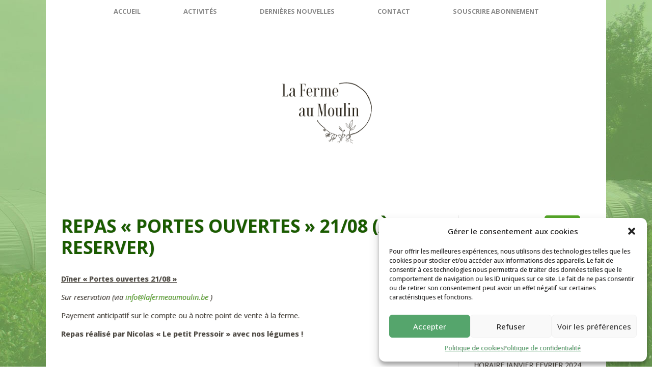

--- FILE ---
content_type: text/css
request_url: https://www.lafermeaumoulin.be/wp-content/themes/healthy-farm/js/jreject/css/jquery.reject.css
body_size: 383
content:
/*
 * jReject (jQuery Browser Rejection Plugin)
 * Version 1.0.0
 * URL: http://jreject.turnwheel.com/
 * Description: jReject is a easy method of rejecting specific browsers on your site
 * Author: Steven Bower (TurnWheel Designs) http://turnwheel.com/
 * Copyright: Copyright (c) 2009-2011 Steven Bower under dual MIT/GPL license.
 */

#jr_overlay {
	top: 0;
	left: 0;
	padding: 0;
	margin: 0;
	z-index: 2147483646;
	position: absolute;
}

#jr_wrap {
	position: absolute;
	text-align: center;
	width: 100%;
	z-index: 2147483647;
	padding: 0;
	margin: 0;
}

#jr_inner {
	font-family: "Lucida Grande","Lucida Sans Unicode",Arial,Verdana,sans-serif;
	font-size: 12px;
	background: #FFF;
	border: 1px solid #CCC;
	color: #4F4F4F;
	margin: 0 auto;
	height: auto;
	padding: 20px;
	position: relative;
}

#jr_header {
	display: block;
	color: #333;
	padding: 5px;
	padding-bottom: 0;
	margin: 0;
	font-family: Helvetica,Arial,sans-serif;
	font-weight: bold;
	text-align: left;
	font-size: 1.3em;
	margin-bottom: 0.5em;
}

#jr_inner p {
	text-align: left;
	padding: 5px;
	margin: 0;
}

#jr_inner ul {
	list-style-image: none;
	list-style-position: outside;
	list-style-type: none;
	margin: 0;
	padding: 0;
}

#jr_inner ul li {
	cursor: pointer;
	float: left;
	width: 120px;
	height: 122px;
	margin: 0 10px 10px 10px;
	padding: 0;
	text-align: center;
}

#jr_inner li a {
	color: #333;
	font-size: 0.8em;
	text-decoration: none;
	padding: 0;
	margin: 0;
}

#jr_inner li a:hover {
	text-decoration: underline;
}

#jr_inner .jr_icon {
	width: 100px;
	height: 100px;
	margin: 1px auto;
	padding: 0;
	background: transparent no-repeat scroll left top;
	cursor: pointer;
}

#jr_close {
	margin: 0 0 0 50px;
	clear: both;
	text-align: left;
	padding: 0;
	margin: 0;
}

#jr_close a {
	color: #000;
	display: block;
	width: auto;
	margin: 0;
	padding: 0;
	text-decoration: underline;
}

#jr_close p {
	padding: 10px 0 0 0;
	margin: 0;
}


--- FILE ---
content_type: text/css; charset: UTF-8;charset=UTF-8
request_url: https://www.lafermeaumoulin.be/wp-admin/admin-ajax.php?action=easy-facebook-likebox-customizer-style&ver=6.6.5
body_size: 893
content:

.efbl_feed_wraper.efbl_skin_1369 .efbl-grid-skin .efbl-row.e-outer {
	grid-template-columns: repeat(auto-fill, minmax(33.33%, 1fr));
}

		
.efbl_feed_wraper.efbl_skin_1369 .efbl_feeds_holder.efbl_feeds_carousel .owl-nav {
	display: flex;
}

.efbl_feed_wraper.efbl_skin_1369 .efbl_feeds_holder.efbl_feeds_carousel .owl-dots {
	display: block;
}

		
		
		.efbl_feed_wraper.efbl_skin_1369 .efbl_load_more_holder a.efbl_load_more_btn span {
				background-color: #333;
					color: #fff;
	}
		
		.efbl_feed_wraper.efbl_skin_1369 .efbl_load_more_holder a.efbl_load_more_btn:hover span {
				background-color: #5c5c5c;
					color: #fff;
	}
		
		.efbl_feed_wraper.efbl_skin_1369 .efbl_header {
				background: transparent;
					color: #000;
					box-shadow: none;
					border-color: #ccc;
					border-style: none;
								border-bottom-width: 1px;
											padding-top: 10px;
					padding-bottom: 10px;
					padding-left: 10px;
					padding-right: 10px;
	}
		
.efbl_feed_wraper.efbl_skin_1369 .efbl_header .efbl_header_inner_wrap .efbl_header_content .efbl_header_meta .efbl_header_title {
			font-size: 16px;
	}

.efbl_feed_wraper.efbl_skin_1369 .efbl_header .efbl_header_inner_wrap .efbl_header_img img {
	border-radius: 50%;
}

.efbl_feed_wraper.efbl_skin_1369 .efbl_header .efbl_header_inner_wrap .efbl_header_content .efbl_header_meta .efbl_cat,
.efbl_feed_wraper.efbl_skin_1369 .efbl_header .efbl_header_inner_wrap .efbl_header_content .efbl_header_meta .efbl_followers {
			font-size: 16px;
	}

.efbl_feed_wraper.efbl_skin_1369 .efbl_header .efbl_header_inner_wrap .efbl_header_content .efbl_bio {
			font-size: 14px;
	}

		.efbl_feed_wraper.efbl_skin_1369 .efbl-story-wrapper,
.efbl_feed_wraper.efbl_skin_1369 .efbl-story-wrapper .efbl-thumbnail-wrapper .efbl-thumbnail-col,
.efbl_feed_wraper.efbl_skin_1369 .efbl-story-wrapper .efbl-post-footer {
			}

			.efbl_feed_wraper.efbl_skin_1369 .efbl-story-wrapper {
	box-shadow: none;
}
	
.efbl_feed_wraper.efbl_skin_1369 .efbl-story-wrapper .efbl-thumbnail-wrapper .efbl-thumbnail-col a img {
			}

.efbl_feed_wraper.efbl_skin_1369 .efbl-story-wrapper,
.efbl_feed_wraper.efbl_skin_1369 .efbl_feeds_carousel .efbl-story-wrapper .efbl-grid-wrapper {
				background-color: #fff;
																}

.efbl_feed_wraper.efbl_skin_1369 .efbl-story-wrapper,
.efbl_feed_wraper.efbl_skin_1369 .efbl-story-wrapper .efbl-feed-content > .efbl-d-flex .efbl-profile-title span,
.efbl_feed_wraper.efbl_skin_1369 .efbl-story-wrapper .efbl-feed-content .description,
.efbl_feed_wraper.efbl_skin_1369 .efbl-story-wrapper .efbl-feed-content .description a,
.efbl_feed_wraper.efbl_skin_1369 .efbl-story-wrapper .efbl-feed-content .efbl_link_text,
.efbl_feed_wraper.efbl_skin_1369 .efbl-story-wrapper .efbl-feed-content .efbl_link_text .efbl_title_link a {
				color: #000;
	}

.efbl_feed_wraper.efbl_skin_1369 .efbl-story-wrapper .efbl-post-footer .efbl-reacted-item,
.efbl_feed_wraper.efbl_skin_1369 .efbl-story-wrapper .efbl-post-footer .efbl-reacted-item .efbl_all_comments_wrap {
				color: #343a40;
	}

.efbl_feed_wraper.efbl_skin_1369 .efbl-story-wrapper .efbl-overlay {
				color: #fff !important;
				}

.efbl_feed_wraper.efbl_skin_1369 .efbl-story-wrapper .efbl-overlay .-story-wrapper .efbl-overlay .efbl_multimedia,
.efbl_feed_wraper.efbl_skin_1369 .efbl-story-wrapper .efbl-overlay .icon-esf-video-camera {
				color: #fff !important;
	}

.efbl_feed_wraper.efbl_skin_1369 .efbl-story-wrapper .efbl-post-footer .efbl-view-on-fb,
.efbl_feed_wraper.efbl_skin_1369 .efbl-story-wrapper .efbl-post-footer .esf-share-wrapper .esf-share {
						}

.efbl_feed_wraper.efbl_skin_1369 .efbl-story-wrapper .efbl-post-footer .efbl-view-on-fb:hover,
.efbl_feed_wraper.efbl_skin_1369 .efbl-story-wrapper .efbl-post-footer .esf-share-wrapper .esf-share:hover {
						}

		
		.efbl_feed_popup_container .efbl-post-detail.efbl-popup-skin-1369 .efbl-d-columns-wrapper {
		}
		
.efbl_feed_wraper.efbl_skin_1370 .efbl-grid-skin .efbl-row.e-outer {
	grid-template-columns: repeat(auto-fill, minmax(33.33%, 1fr));
}

		
.efbl_feed_wraper.efbl_skin_1370 .efbl_feeds_holder.efbl_feeds_carousel .owl-nav {
	display: flex;
}

.efbl_feed_wraper.efbl_skin_1370 .efbl_feeds_holder.efbl_feeds_carousel .owl-dots {
	display: block;
}

		
		
		.efbl_feed_wraper.efbl_skin_1370 .efbl_load_more_holder a.efbl_load_more_btn span {
				background-color: #333;
					color: #fff;
	}
		
		.efbl_feed_wraper.efbl_skin_1370 .efbl_load_more_holder a.efbl_load_more_btn:hover span {
				background-color: #5c5c5c;
					color: #fff;
	}
		
		.efbl_feed_wraper.efbl_skin_1370 .efbl_header {
				background: transparent;
					color: #000;
					box-shadow: none;
					border-color: #ccc;
					border-style: none;
								border-bottom-width: 1px;
											padding-top: 10px;
					padding-bottom: 10px;
					padding-left: 10px;
					padding-right: 10px;
	}
		
.efbl_feed_wraper.efbl_skin_1370 .efbl_header .efbl_header_inner_wrap .efbl_header_content .efbl_header_meta .efbl_header_title {
			font-size: 16px;
	}

.efbl_feed_wraper.efbl_skin_1370 .efbl_header .efbl_header_inner_wrap .efbl_header_img img {
	border-radius: 50%;
}

.efbl_feed_wraper.efbl_skin_1370 .efbl_header .efbl_header_inner_wrap .efbl_header_content .efbl_header_meta .efbl_cat,
.efbl_feed_wraper.efbl_skin_1370 .efbl_header .efbl_header_inner_wrap .efbl_header_content .efbl_header_meta .efbl_followers {
			font-size: 16px;
	}

.efbl_feed_wraper.efbl_skin_1370 .efbl_header .efbl_header_inner_wrap .efbl_header_content .efbl_bio {
			font-size: 14px;
	}

		.efbl_feed_wraper.efbl_skin_1370 .efbl-story-wrapper,
.efbl_feed_wraper.efbl_skin_1370 .efbl-story-wrapper .efbl-thumbnail-wrapper .efbl-thumbnail-col,
.efbl_feed_wraper.efbl_skin_1370 .efbl-story-wrapper .efbl-post-footer {
			}

			.efbl_feed_wraper.efbl_skin_1370 .efbl-story-wrapper {
	box-shadow: none;
}
	
.efbl_feed_wraper.efbl_skin_1370 .efbl-story-wrapper .efbl-thumbnail-wrapper .efbl-thumbnail-col a img {
			}

.efbl_feed_wraper.efbl_skin_1370 .efbl-story-wrapper,
.efbl_feed_wraper.efbl_skin_1370 .efbl_feeds_carousel .efbl-story-wrapper .efbl-grid-wrapper {
				background-color: #fff;
																}

.efbl_feed_wraper.efbl_skin_1370 .efbl-story-wrapper,
.efbl_feed_wraper.efbl_skin_1370 .efbl-story-wrapper .efbl-feed-content > .efbl-d-flex .efbl-profile-title span,
.efbl_feed_wraper.efbl_skin_1370 .efbl-story-wrapper .efbl-feed-content .description,
.efbl_feed_wraper.efbl_skin_1370 .efbl-story-wrapper .efbl-feed-content .description a,
.efbl_feed_wraper.efbl_skin_1370 .efbl-story-wrapper .efbl-feed-content .efbl_link_text,
.efbl_feed_wraper.efbl_skin_1370 .efbl-story-wrapper .efbl-feed-content .efbl_link_text .efbl_title_link a {
				color: #000;
	}

.efbl_feed_wraper.efbl_skin_1370 .efbl-story-wrapper .efbl-post-footer .efbl-reacted-item,
.efbl_feed_wraper.efbl_skin_1370 .efbl-story-wrapper .efbl-post-footer .efbl-reacted-item .efbl_all_comments_wrap {
				color: #343a40;
	}

.efbl_feed_wraper.efbl_skin_1370 .efbl-story-wrapper .efbl-overlay {
				color: #fff !important;
				}

.efbl_feed_wraper.efbl_skin_1370 .efbl-story-wrapper .efbl-overlay .-story-wrapper .efbl-overlay .efbl_multimedia,
.efbl_feed_wraper.efbl_skin_1370 .efbl-story-wrapper .efbl-overlay .icon-esf-video-camera {
				color: #fff !important;
	}

.efbl_feed_wraper.efbl_skin_1370 .efbl-story-wrapper .efbl-post-footer .efbl-view-on-fb,
.efbl_feed_wraper.efbl_skin_1370 .efbl-story-wrapper .efbl-post-footer .esf-share-wrapper .esf-share {
						}

.efbl_feed_wraper.efbl_skin_1370 .efbl-story-wrapper .efbl-post-footer .efbl-view-on-fb:hover,
.efbl_feed_wraper.efbl_skin_1370 .efbl-story-wrapper .efbl-post-footer .esf-share-wrapper .esf-share:hover {
						}

		
		.efbl_feed_popup_container .efbl-post-detail.efbl-popup-skin-1370 .efbl-d-columns-wrapper {
		}
		
.efbl_feed_wraper.efbl_skin_1371 .efbl-grid-skin .efbl-row.e-outer {
	grid-template-columns: repeat(auto-fill, minmax(33.33%, 1fr));
}

		
.efbl_feed_wraper.efbl_skin_1371 .efbl_feeds_holder.efbl_feeds_carousel .owl-nav {
	display: flex;
}

.efbl_feed_wraper.efbl_skin_1371 .efbl_feeds_holder.efbl_feeds_carousel .owl-dots {
	display: block;
}

		
		
		.efbl_feed_wraper.efbl_skin_1371 .efbl_load_more_holder a.efbl_load_more_btn span {
				background-color: #333;
					color: #fff;
	}
		
		.efbl_feed_wraper.efbl_skin_1371 .efbl_load_more_holder a.efbl_load_more_btn:hover span {
				background-color: #5c5c5c;
					color: #fff;
	}
		
		.efbl_feed_wraper.efbl_skin_1371 .efbl_header {
				background: transparent;
					color: #000;
					box-shadow: none;
					border-color: #ccc;
					border-style: none;
								border-bottom-width: 1px;
											padding-top: 10px;
					padding-bottom: 10px;
					padding-left: 10px;
					padding-right: 10px;
	}
		
.efbl_feed_wraper.efbl_skin_1371 .efbl_header .efbl_header_inner_wrap .efbl_header_content .efbl_header_meta .efbl_header_title {
			font-size: 16px;
	}

.efbl_feed_wraper.efbl_skin_1371 .efbl_header .efbl_header_inner_wrap .efbl_header_img img {
	border-radius: 50%;
}

.efbl_feed_wraper.efbl_skin_1371 .efbl_header .efbl_header_inner_wrap .efbl_header_content .efbl_header_meta .efbl_cat,
.efbl_feed_wraper.efbl_skin_1371 .efbl_header .efbl_header_inner_wrap .efbl_header_content .efbl_header_meta .efbl_followers {
			font-size: 16px;
	}

.efbl_feed_wraper.efbl_skin_1371 .efbl_header .efbl_header_inner_wrap .efbl_header_content .efbl_bio {
			font-size: 14px;
	}

		.efbl_feed_wraper.efbl_skin_1371 .efbl-story-wrapper,
.efbl_feed_wraper.efbl_skin_1371 .efbl-story-wrapper .efbl-thumbnail-wrapper .efbl-thumbnail-col,
.efbl_feed_wraper.efbl_skin_1371 .efbl-story-wrapper .efbl-post-footer {
			}

			.efbl_feed_wraper.efbl_skin_1371 .efbl-story-wrapper {
	box-shadow: none;
}
	
.efbl_feed_wraper.efbl_skin_1371 .efbl-story-wrapper .efbl-thumbnail-wrapper .efbl-thumbnail-col a img {
			}

.efbl_feed_wraper.efbl_skin_1371 .efbl-story-wrapper,
.efbl_feed_wraper.efbl_skin_1371 .efbl_feeds_carousel .efbl-story-wrapper .efbl-grid-wrapper {
				background-color: #fff;
																}

.efbl_feed_wraper.efbl_skin_1371 .efbl-story-wrapper,
.efbl_feed_wraper.efbl_skin_1371 .efbl-story-wrapper .efbl-feed-content > .efbl-d-flex .efbl-profile-title span,
.efbl_feed_wraper.efbl_skin_1371 .efbl-story-wrapper .efbl-feed-content .description,
.efbl_feed_wraper.efbl_skin_1371 .efbl-story-wrapper .efbl-feed-content .description a,
.efbl_feed_wraper.efbl_skin_1371 .efbl-story-wrapper .efbl-feed-content .efbl_link_text,
.efbl_feed_wraper.efbl_skin_1371 .efbl-story-wrapper .efbl-feed-content .efbl_link_text .efbl_title_link a {
				color: #000;
	}

.efbl_feed_wraper.efbl_skin_1371 .efbl-story-wrapper .efbl-post-footer .efbl-reacted-item,
.efbl_feed_wraper.efbl_skin_1371 .efbl-story-wrapper .efbl-post-footer .efbl-reacted-item .efbl_all_comments_wrap {
				color: #343a40;
	}

.efbl_feed_wraper.efbl_skin_1371 .efbl-story-wrapper .efbl-overlay {
				color: #fff !important;
				}

.efbl_feed_wraper.efbl_skin_1371 .efbl-story-wrapper .efbl-overlay .-story-wrapper .efbl-overlay .efbl_multimedia,
.efbl_feed_wraper.efbl_skin_1371 .efbl-story-wrapper .efbl-overlay .icon-esf-video-camera {
				color: #fff !important;
	}

.efbl_feed_wraper.efbl_skin_1371 .efbl-story-wrapper .efbl-post-footer .efbl-view-on-fb,
.efbl_feed_wraper.efbl_skin_1371 .efbl-story-wrapper .efbl-post-footer .esf-share-wrapper .esf-share {
						}

.efbl_feed_wraper.efbl_skin_1371 .efbl-story-wrapper .efbl-post-footer .efbl-view-on-fb:hover,
.efbl_feed_wraper.efbl_skin_1371 .efbl-story-wrapper .efbl-post-footer .esf-share-wrapper .esf-share:hover {
						}

		
		.efbl_feed_popup_container .efbl-post-detail.efbl-popup-skin-1371 .efbl-d-columns-wrapper {
		}
		
.efbl_feed_wraper.efbl_skin_1704 .efbl-grid-skin .efbl-row.e-outer {
	grid-template-columns: repeat(auto-fill, minmax(33.33%, 1fr));
}

		
.efbl_feed_wraper.efbl_skin_1704 .efbl_feeds_holder.efbl_feeds_carousel .owl-nav {
	display: flex;
}

.efbl_feed_wraper.efbl_skin_1704 .efbl_feeds_holder.efbl_feeds_carousel .owl-dots {
	display: block;
}

		
		
		
		
		
.efbl_feed_wraper.efbl_skin_1704 .efbl_header .efbl_header_inner_wrap .efbl_header_content .efbl_header_meta .efbl_header_title {
		}

.efbl_feed_wraper.efbl_skin_1704 .efbl_header .efbl_header_inner_wrap .efbl_header_img img {
	border-radius: 0;
}

.efbl_feed_wraper.efbl_skin_1704 .efbl_header .efbl_header_inner_wrap .efbl_header_content .efbl_header_meta .efbl_cat,
.efbl_feed_wraper.efbl_skin_1704 .efbl_header .efbl_header_inner_wrap .efbl_header_content .efbl_header_meta .efbl_followers {
		}

.efbl_feed_wraper.efbl_skin_1704 .efbl_header .efbl_header_inner_wrap .efbl_header_content .efbl_bio {
		}

		
		.efbl_feed_popup_container .efbl-post-detail.efbl-popup-skin-1704 .efbl-d-columns-wrapper {
		}
		

--- FILE ---
content_type: text/css
request_url: https://www.lafermeaumoulin.be/wp-content/themes/healthy-farm/includes/fontello/css/fontello.css
body_size: 1562
content:
@font-face {
  font-family: 'fontello';
  src: url('../font/fontello.eot?64213732');
  src: url('../font/fontello.eot?64213732#iefix') format('embedded-opentype'),
       url('../font/fontello.woff2?64213732') format('woff2'),
       url('../font/fontello.woff?64213732') format('woff'),
       url('../font/fontello.ttf?64213732') format('truetype'),
       url('../font/fontello.svg?64213732#fontello') format('svg');
  font-weight: normal;
  font-style: normal;
}
/* Chrome hack: SVG is rendered more smooth in Windozze. 100% magic, uncomment if you need it. */
/* Note, that will break hinting! In other OS-es font will be not as sharp as it could be */
/*
@media screen and (-webkit-min-device-pixel-ratio:0) {
  @font-face {
    font-family: 'fontello';
    src: url('../font/fontello.svg?64213732#fontello') format('svg');
  }
}
*/
 
 [class^="icon-"]:before, [class*=" icon-"]:before {
  font-family: "fontello";
  font-style: normal;
  font-weight: normal;
  speak: none;
 
  display: inline-block;
  text-decoration: inherit;
  width: 1em;
  margin-right: .2em;
  text-align: center;
  /* opacity: .8; */
 
  /* For safety - reset parent styles, that can break glyph codes*/
  font-variant: normal;
  text-transform: none;
 
  /* fix buttons height, for twitter bootstrap */
  line-height: 1em;
 
  /* Animation center compensation - margins should be symmetric */
  /* remove if not needed */
  margin-left: .2em;
 
  /* you can be more comfortable with increased icons size */
  /* font-size: 120%; */
 
  /* Font smoothing. That was taken from TWBS */
  -webkit-font-smoothing: antialiased;
  -moz-osx-font-smoothing: grayscale;
 
  /* Uncomment for 3D effect */
  /* text-shadow: 1px 1px 1px rgba(127, 127, 127, 0.3); */
}
 
.icon-cancel-bold:before { content: '\e800'; } /* '' */
.icon-circle:before { content: '\e801'; } /* '' */
.icon-cancel-line:before { content: '\e802'; } /* '' */
.icon-ok:before { content: '\e803'; } /* '' */
.icon-attention:before { content: '\e804'; } /* '' */
.icon-user:before { content: '\e805'; } /* '' */
.icon-volume-off:before { content: '\e806'; } /* '' */
.icon-star:before { content: '\e807'; } /* '' */
.icon-pause:before { content: '\e808'; } /* '' */
.icon-lifebuoy:before { content: '\e809'; } /* '' */
.icon-technical:before { content: '\e80a'; } /* '' */
.icon-tablet:before { content: '\e80b'; } /* '' */
.icon-search:before { content: '\e80c'; } /* '' */
.icon-post:before { content: '\e80d'; } /* '' */
.icon-fast-fw:before { content: '\e80e'; } /* '' */
.icon-rewind:before { content: '\e80f'; } /* '' */
.icon-play-mini:before { content: '\e810'; } /* '' */
.icon-play-rad:before { content: '\e811'; } /* '' */
.icon-minus-line:before { content: '\e812'; } /* '' */
.icon-videocam:before { content: '\e813'; } /* '' */
.icon-ok-circled:before { content: '\e814'; } /* '' */
.icon-bag:before { content: '\e815'; } /* '' */
.icon-right-open-mini:before { content: '\e816'; } /* '' */
.icon-left-open-mini:before { content: '\e817'; } /* '' */
.icon-down-open-mini:before { content: '\e818'; } /* '' */
.icon-pencil:before { content: '\e819'; } /* '' */
.icon-up-open-mini:before { content: '\e81a'; } /* '' */
.icon-dot:before { content: '\e81b'; } /* '' */
.icon-lightbulb:before { content: '\e81c'; } /* '' */
.icon-star-empty:before { content: '\e81d'; } /* '' */
.icon-gallery:before { content: '\e81e'; } /* '' */
.icon-play-outline:before { content: '\e81f'; } /* '' */
.icon-twitter:before { content: '\e820'; } /* '' */
.icon-plus:before { content: '\e821'; } /* '' */
.icon-quote:before { content: '\e822'; } /* '' */
.icon-note-beamed:before { content: '\e823'; } /* '' */
.icon-minus:before { content: '\e824'; } /* '' */
.icon-eye:before { content: '\e825'; } /* '' */
.icon-volume:before { content: '\e826'; } /* '' */
.icon-heart:before { content: '\e827'; } /* '' */
.icon-heart-empty:before { content: '\e828'; } /* '' */
.icon-mail:before { content: '\e829'; } /* '' */
.icon-mail-alt:before { content: '\e82a'; } /* '' */
.icon-plus-1:before { content: '\e82b'; } /* '' */
.icon-thumbs-up:before { content: '\e82c'; } /* '' */
.icon-thumbs-down:before { content: '\e82d'; } /* '' */
.icon-thumbs-up-alt:before { content: '\e82e'; } /* '' */
.icon-thumbs-down-alt:before { content: '\e82f'; } /* '' */
.icon-minus-1:before { content: '\e830'; } /* '' */
.icon-plus-circled:before { content: '\e831'; } /* '' */
.icon-minus-circled:before { content: '\e832'; } /* '' */
.icon-link:before { content: '\e833'; } /* '' */
.icon-cog:before { content: '\e834'; } /* '' */
.icon-cog-alt:before { content: '\e835'; } /* '' */
.icon-droplet:before { content: '\e836'; } /* '' */
.icon-leaf:before { content: '\e837'; } /* '' */
.icon-paper-plane:before { content: '\e838'; } /* '' */
.icon-flag-empty:before { content: '\e839'; } /* '' */
.icon-flag:before { content: '\e83a'; } /* '' */
.icon-cog-1:before { content: '\e83b'; } /* '' */
.icon-beaker:before { content: '\e83c'; } /* '' */
.icon-megaphone:before { content: '\e83d'; } /* '' */
.icon-diamond:before { content: '\e83e'; } /* '' */
.icon-rocket:before { content: '\e83f'; } /* '' */
.icon-record-outline:before { content: '\e840'; } /* '' */
.icon-record:before { content: '\e841'; } /* '' */
.icon-firefox:before { content: '\e842'; } /* '' */
.icon-right-open-big:before { content: '\e843'; } /* '' */
.icon-left-open-big:before { content: '\e844'; } /* '' */
.icon-down-open-big:before { content: '\e845'; } /* '' */
.icon-dot-1:before { content: '\e846'; } /* '' */
.icon-check:before { content: '\e847'; } /* '' */
.icon-off:before { content: '\e848'; } /* '' */
.icon-up-open-micro:before { content: '\e849'; } /* '' */
.icon-briefcase:before { content: '\e84a'; } /* '' */
.icon-ok-1:before { content: '\e84b'; } /* '' */
.icon-gauge:before { content: '\e84c'; } /* '' */
.icon-down-open-micro:before { content: '\e84d'; } /* '' */
.icon-left-open-micro:before { content: '\e84e'; } /* '' */
.icon-right-open-micro:before { content: '\e84f'; } /* '' */
.icon-chrome:before { content: '\e850'; } /* '' */
.icon-ie:before { content: '\e851'; } /* '' */
.icon-safari:before { content: '\e852'; } /* '' */
.icon-gplus:before { content: '\e853'; } /* '' */
.icon-linkedin:before { content: '\e854'; } /* '' */
.icon-youtube:before { content: '\e855'; } /* '' */
.icon-dribbble:before { content: '\e856'; } /* '' */
.icon-pinterest:before { content: '\e857'; } /* '' */
.icon-vimeo:before { content: '\e858'; } /* '' */
.icon-tumblr:before { content: '\e859'; } /* '' */
.icon-linkedin-1:before { content: '\e85a'; } /* '' */
.icon-rss:before { content: '\e85b'; } /* '' */
.icon-behance:before { content: '\e85c'; } /* '' */
.icon-facebook:before { content: '\e85d'; } /* '' */
.icon-play-line:before { content: '\e85e'; } /* '' */
.icon-plus-line:before { content: '\e85f'; } /* '' */
.icon-videocam-bg:before { content: '\e860'; } /* '' */
.icon-retweet:before { content: '\e861'; } /* '' */
.icon-control:before { content: '\e862'; } /* '' */
.icon-lock-open-alt:before { content: '\e863'; } /* '' */
.icon-lock-1:before { content: '\e864'; } /* '' */
.icon-menu:before { content: '\e865'; } /* '' */
.icon-movies:before { content: '\e866'; } /* '' */
.icon-games:before { content: '\e867'; } /* '' */
.icon-playmusic:before { content: '\e868'; } /* '' */
.icon-ibook:before { content: '\e869'; } /* '' */
.icon-arrow487:before { content: '\e86a'; } /* '' */
.icon-arrowhead7:before { content: '\e86b'; } /* '' */
.icon-mail8:before { content: '\e86c'; } /* '' */
.icon-magnifying7:before { content: '\e86d'; } /* '' */
.icon-back28:before { content: '\e86e'; } /* '' */
.icon-right127:before { content: '\e86f'; } /* '' */
.icon-previous11:before { content: '\e870'; } /* '' */
.icon-next15:before { content: '\e871'; } /* '' */
.icon-basket:before { content: '\e872'; } /* '' */
.icon-cancel:before { content: '\e878'; } /* '' */
.icon-play:before { content: '\e882'; } /* '' */
.icon-chat:before { content: '\e886'; } /* '' */
.icon-circle-empty:before { content: '\e88d'; } /* '' */
.icon-image:before { content: '\e897'; } /* '' */
.icon-comment:before { content: '\e89c'; } /* '' */

--- FILE ---
content_type: text/css
request_url: https://www.lafermeaumoulin.be/wp-content/themes/healthy-farm/includes/shortcodes/shortcodes.css
body_size: 11586
content:
.reviewBlock.sc_float_left,
.sc_float_left, .sc_align_left { margin: 0 2.3622% 30px 0; }
.reviewBlock.sc_float_right,
.sc_float_right,.sc_align_right{ margin: 0 0 30px 2.3622%; }

.sideBarShow .sc_float_left, .sideBarShow .sc_align_left { margin: 0 2.1739% 20px 0; }
.sideBarShow .sc_float_right,.sideBarShow .sc_align_right{ margin: 0 0 20px 2.1739%; }

/*float*/
.sc_float_left{ float: left; }
.sc_float_right{ float: right; }

.sc_float_left:after,
.sc_float_right:after{ content: ''; height: 0; display: block; clear: both;}

/*align*/
.sc_align_center{ display: block; float: none; margin: 0 auto 30px auto;}

/*radius*/
/*100%*/ 
.sc_rounding,
.zoomLens:before,
.sc_slider_swiper .slider-pagination-nav span,
.sc_testimonials .sc_testimonials_item_author .sc_testimonials_item_avatar,
.sc_testimonials .sc_testimonials_item_author .sc_testimonials_item_avatar img,
.sc_team.sc_team_item_avatar_rounding .sc_team_item .sc_team_item_avatar,
.sc_team.sc_team_item_avatar_rounding .sc_team_item .sc_team_item_avatar img,
.sc_team .sc_team_item .sc_team_item_socials ul li a,
.sc_countdown.sc_countdown_round .sc_countdown_counter .countdown-section .countdown-amount,
.sc_blogger.style_date .sc_blogger_item .sc_blogger_date{
	-webkit-border-radius: 1000px;
 	   -moz-border-radius: 1000px;
			border-radius: 1000px; }

/*= loader ======================================================================================================================================*/
.sc_loader_show:before,
.mfp-preloader span,
.sc_video_frame.sc_video_active:before{	content: ''; display: block; position: absolute; top: 50%; right: 50%; background-color: #80b500;
  -webkit-animation: rotateplane 1.2s infinite ease-in-out;
  		  animation: rotateplane 1.2s infinite ease-in-out; }

@-webkit-keyframes rotateplane {
  0% {
  	transform: perspective(120px);
  	-webkit-transform: perspective(120px) 
  }
  50% {
  	transform: perspective(120px) rotateY(180deg);
  	-webkit-transform: perspective(120px) rotateY(180deg) 
  }
  100% {
  	transform: perspective(120px) rotateY(180deg) rotateX(180deg);
  	-webkit-transform: perspective(120px) rotateY(180deg) rotateX(180deg) 
  }
}
@keyframes rotateplane {
  0% { 
    transform: perspective(120px) rotateX(0deg) rotateY(0deg);
    -webkit-transform: perspective(120px) rotateX(0deg) rotateY(0deg) 
  } 50% { 
    transform: perspective(120px) rotateX(-180.1deg) rotateY(0deg);
    -webkit-transform: perspective(120px) rotateX(-180.1deg) rotateY(0deg) 
  } 100% { 
    transform: perspective(120px) rotateX(-180deg) rotateY(-179.9deg);
    -webkit-transform: perspective(120px) rotateX(-180deg) rotateY(-179.9deg);
  }
}

.sc_loader_show:before{width: 50px; height: 50px; z-index: 1; margin: -25px 0 0 -25px;}

/*= transition ======================================================================================================================================*/
.sc_button,
.sc_audio,
.sc_team .sc_team_item .sc_team_item_socials ul li a span:before,
.sc_team .sc_team_item .sc_team_item_socials,
.sc_team .sc_team_item .sc_team_item_avatar img{
	-webkit-transition: all 0.3s ease-out;
	   -moz-transition: all 0.3s ease-out;
	    -ms-transition: all 0.3s ease-out;
	     -o-transition: all 0.3s ease-out;
	        transition: all 0.3s ease-out; }

/*= Button ======================================================================================================================================*/
.post-password-required .post-password-form input[type="submit"],
.sc_button { display: inline-block; text-transform: uppercase; vertical-align: top; text-align: center; cursor: pointer;}
.sc_button.sc_disabled{ opacity: 0.5; cursor: default; }

.sc_button_wrap{ text-align: center; }

.post-password-required .post-password-form input[type="submit"],
.sc_button.sc_button_skin_global.sc_button_style_bg:hover{ border: none; background-color: #4c4841; color: #fff; }

.sc_button.sc_button_skin_dark.sc_button_style_bg{ border: none; color: #fff;  }

.post-password-required .post-password-form input[type="submit"]:hover,
.sc_button.sc_button_skin_dark.sc_button_style_bg:hover,
.sc_button.sc_button_skin_global.sc_button_style_bg{ border: none; background-color: #80b500; color: #fff; }

.sc_button.sc_button_skin_global.sc_button_style_line:hover,
.sc_button.sc_button_skin_dark.sc_button_style_line{ background-color: #fff; border: 1px solid #000; color: #4c4841; }

.sc_button.sc_button_skin_dark.sc_button_style_line:hover,
.sc_button.sc_button_skin_global.sc_button_style_line{ background-color: #fff; border: 1px solid #80b500; color: #80b500; }


.sc_button.sc_button_size_mini{ font-size: 10px; padding: 7px 14px; border-radius: 5px; }
.post-password-required .post-password-form input[type="submit"],
.sc_button.sc_button_size_medium{ font-size: 14px; padding: 17px 20px; border-radius: 5px; }
.sc_button.sc_button_size_big{ font-size: 24px; padding: 26px 36px; border-radius: 5px;}

.sc_button.align_left{ float: left; }
.sc_button.align_center{ }
.sc_button.align_right{ float: right; }


.sc_button.sc_button_full_size{ display: block; }

.sc_button.sc_button_size_mini.ico:before{ margin: 0 5px 0 0;}
.sc_button.sc_button_size_medium.ico:before{ margin: 0 10px 0 0;}
.sc_button.sc_button_size_big.ico:before{ margin: 0 15px 0 0;}


/*= Message ======================================================================================================================================*/

.sc_infobox{ position: relative; margin: 0 0 30px 0; clear: both; padding: 30px; font-size: 14px; line-height: 22px; color: #232121; font-weight: 400; border-radius: 0px;}
.sc_infobox b,
.sc_infobox strong{ font-weight: 400; font-size: 16px; }
.sc_infobox p{ margin: 0; padding: 0; font-size: 14px; color: #df642a; }
.sc_infobox p + p{ margin: 0px 0 0 0;}
.sc_infobox .sc_infobox_item_title {color: #8b8b8b;}


.sc_infobox .sc_infobox_item + .sc_infobox_item{ margin: 5px 0 0 0; }

.sc_infobox.sc_infobox_style_info{ border: 1px solid #ddd;}
.sc_infobox.sc_infobox_style_info:before{ color:#a8a592;}
.sc_infobox.sc_infobox_style_info .sc_infobox_title { }

.sc_infobox.sc_infobox_style_regular{ background-color: #55ACEE;}
.sc_infobox.sc_infobox_style_regular:before, .sc_infobox.sc_infobox_horizontal.sc_infobox_style_regular:after{ color:#fff}
.sc_infobox.sc_infobox_style_regular .sc_infobox_title {color:#fff }

.sc_infobox.sc_infobox_style_notice{ background-color:rgb(255, 202, 8); }
.sc_infobox.sc_infobox_style_notice:before, .sc_infobox.sc_infobox_horizontal.sc_infobox_style_notice:after{ color:#fff;}
.sc_infobox.sc_infobox_style_notice .sc_infobox_title{ color:#4c4841; }

.sc_infobox.sc_infobox_style_warning{ background-color:rgb(240, 106, 83);  }
.sc_infobox.sc_infobox_style_warning:before, .sc_infobox.sc_infobox_horizontal.sc_infobox_style_warning:after{ color:#fff;}
.sc_infobox.sc_infobox_style_warning .sc_infobox_title{ color:#fff; }

.sc_infobox.sc_infobox_style_success{ background-color:rgb(128, 181, 0); }
.sc_infobox.sc_infobox_style_success:before,.sc_infobox.sc_infobox_horizontal.sc_infobox_style_success:after{ color:#fff;}
.sc_infobox.sc_infobox_style_success .sc_infobox_title{ color:#fff; }

.sc_infobox.sc_infobox_closeable{ cursor: pointer; }
.sc_infobox.sc_infobox_closeable:before { content: '\e878'; font-family: "fontello"; cursor:pointer; font-size:18px; line-height:18px; width:18px; height:18px; display:block; float: right; margin:2px 0 20px 20px ;}

.sc_infobox.sc_infobox_horizontal.sc_infobox_closeable:before{content: none;}
.sc_infobox.sc_infobox_horizontal.sc_infobox_closeable:after { content: '\e800'; vertical-align: middle; font-family: "fontello"; cursor:pointer; font-size:18px; line-height:18px; width:18px; height:18px; display:block; padding-left: 20px; display: table-cell;}

.sc_infobox .sc_infobox_title {font-weight: 400; font-size: 20px; letter-spacing: 5px; }


.sc_infobox.sc_infobox_horizontal .sc_infobox_title { display: inline-block; padding-right: 30px; vertical-align: middle; width: 140px;}
.sc_infobox.sc_infobox_horizontal .sc_infobox_content{ display: inline-block; padding-left: 30px; vertical-align: middle;}
.sc_infobox.sc_infobox_horizontal .sc_infobox_line {width: 0px;}
.sc_infobox.sc_infobox_horizontal .sc_infobox_line, .sc_infobox.sc_infobox_horizontal .sc_infobox_title, .sc_infobox.sc_infobox_horizontal .sc_infobox_content{display: table-cell;height: 100%;}

.sc_infobox .sc_infobox_line  {width: 100%;  border: 1px solid #fff; display: block; opacity: 1; margin-bottom: 15px; }
.sc_infobox .sc_infobox_content { font-size: 14px; color: #fff; line-height: 22px; }
.sc_infobox.sc_infobox_style_notice .sc_infobox_content{color:#4c4841;}


/*= Quote ======================================================================================================================================*/


.sc_quote, blockquote{  min-height: 32px; margin: 0;  margin: 0 0 30px 0;}
.sc_quote p, blockquote p{ padding: 0; margin: 0 0 10px 0;}
.sc_quote p + p, blockquote p + p{ padding: 30px 0 0 0;}
.sc_quote .sc_quote_title, blockquote .sc_quote_title{ font-size: 14px; text-transform: uppercase; font-weight: 500; font-style: normal;}

/*style1*/
.sc_quote.sc_quote_style_1{ font-size: 26px; line-height: 35px; font-style: italic; color: #80b500;  padding: 0 0 0 50px; font-weight: 300;}
.sc_quote.sc_quote_style_1 .sc_quote_title, blockquote .sc_quote_title { color: #4c4841; }
.sc_quote.sc_quote_style_1:before{ font-style: normal; }

/*style2*/
.sc_quote.sc_quote_style_2{ font-size: 24px; line-height: 30px; color: #4c4841; font-style: normal; padding: 0 0 0 30px; position: relative; font-weight: 400}
.sc_quote.sc_quote_style_2:before{ content: '“'; display: block; position: absolute; left: -15px; top: 20px; line-height: 30px; font-size: 90px; font-style: italic;}
.sc_quote.sc_quote_style_2 .sc_quote_title{ color: #4c4841; }


/*= Audio ======================================================================================================================================*/
.sc_audio{ opacity: 0; margin: 0 0 30px 0; }
.sc_audio.sc_audio_show{ opacity: 1;}
.sc_audio.sc_audio_image{ padding: 25px; background-position: center center; position: relative;
	-webkit-background-size: 100% auto; 
	   -moz-background-size: 100% auto;
	     -o-background-size: 100% auto; 
			background-size: 100% auto;
	-webkit-box-sizing: border-box;
	   -moz-box-sizing: border-box; 
		    box-sizing: border-box;}
.sc_audio.sc_audio_border{ padding: 25px; border: 1px solid #ddd;}
.sc_audio .sc_audio_header{ padding: 0 0 20px 0; }
.sc_audio.sc_audio_image .sc_audio_header{ min-height: 70px; }

.sc_audio .sc_audio_title{ color: #00adef; font-size: 18px; font-weight: 700; }
.sc_audio .sc_audio_author{ color: #00adef; font-size: 12px;}
 
.audio_container:after{ content: ''; height: 0; display: block; clear: both; } 
.sc_audio .mejs-container { margin: 0; }

/*= Video ======================================================================================================================================*/
.sc_video_frame .sc_video_frame_thumb:before{
	-webkit-transition: all 0.3s linear;
	   -moz-transition: all 0.3s linear;
	    -ms-transition: all 0.3s linear;
	     -o-transition: all 0.3s linear;
	        transition: all 0.3s linear; }

.sc_video_frame .sc_video_frame_info_wrap .sc_video_frame_info .sc_video_frame_icon{
	-webkit-transition-duration: 0.3s;
	   -moz-transition-duration: 0.3s;
	    -ms-transition-duration: 0.3s;
	     -o-transition-duration: 0.3s;
	        transition-duration: 0.3s; }

.sc_video_frame{ position: relative; overflow: hidden; cursor: pointer; margin: 0 0 30px 0;}
.sc_video_frame .videoThumb{ margin: 0;}

.sc_video_frame.sc_video_active:before{ width: 50px; height: 50px; z-index: -1; margin: -25px 0 0 -25px; }

.sc_video_frame .sc_video_frame_auto_play{}


.sc_video_frame .sc_video_frame_thumb{ width: 100%; height: 100%; position: relative;}
.sc_video_frame .sc_video_frame_thumb:before{ position: absolute; content: ''; display: block; z-index: 2; width: 100%; height: 100%; left: 0; top: 0; background-color: #4c4841; opacity: 0;}
.sc_video_frame:hover .sc_video_frame_thumb:before{ opacity: 0.8;}
.sc_video_frame.sc_video_frame_active .sc_video_frame_thumb:before{ display: none;}
.sc_video_frame .sc_video_frame_thumb img{ width: 100%; height: auto; display: block;}


.sc_video_frame .sc_video_frame_info_wrap { color: #fff; position: absolute; z-index: 2; top: 50%; left: 0; margin: -350px 0 0 0; display: table; width: 100%; height: 700px;  }
.sc_video_frame .sc_video_frame_info_wrap .sc_video_frame_info {display: table-cell; vertical-align: middle; text-align: center;}
.sc_video_frame .sc_video_frame_info_wrap .sc_video_frame_info .sc_video_frame_player_title{ color: #fff; margin: 0 30px; display: none;}
.sc_video_frame:hover .sc_video_frame_info_wrap .sc_video_frame_info .sc_video_frame_player_title{ }
.sc_video_frame .sc_video_frame_info_wrap .sc_video_frame_info .sc_video_frame_icon{ display: block; width: 130px; height: 130px; font-size: 130px; line-height: 130px; text-align: center; margin: 0 auto;}

.sc_video_frame.sc_video_frame_active .sc_video_frame_info_wrap{ display: none;}

/*= Toggle / Accordion ==========================================================================================================*/

.sc_toggl .sc_toggl_item .sc_toggl_title,
.sc_toggl.sc_toggl_icon_show .sc_toggl_item .sc_toggl_title:after,
.sc_toggl.sc_toggl_icon_show .sc_toggl_item .sc_toggl_title:before{
	-webkit-transition: background 0.3s ease-out, color 0.3s ease-out;
	   -moz-transition: background 0.3s ease-out, color 0.3s ease-out;
	    -ms-transition: background 0.3s ease-out, color 0.3s ease-out;
	     -o-transition: background 0.3s ease-out, color 0.3s ease-out;
	        transition: background 0.3s ease-out, color 0.3s ease-out; }

.sc_toggl{ margin:0 0 30px 0;}
.sc_toggl .sc_toggl_item { border:1px solid #ddd; }
.sc_toggl .sc_toggl_item + .sc_toggl_item { border-style: solid; border-color: #ddd; border-width: 0 1px 1px 1px; }
/*title*/
.sc_toggl .sc_toggl_item .sc_toggl_title{ cursor:pointer; padding:23px 30px; position:relative; font-weight: 700; letter-spacing: 0; margin: 0; font-size: 14px;}
.sc_toggl .sc_toggl_item.sc_active .sc_toggl_title{ border-bottom: 1px solid #ddd; cursor: default; }
/*padding title*/
.sc_toggl.sc_toggl_counter_left .sc_toggl_item .sc_toggl_title,
.sc_toggl.sc_toggl_icon_left .sc_toggl_item .sc_toggl_title{ padding-left: 50px; }
.sc_toggl.sc_toggl_counter_right .sc_toggl_item .sc_toggl_title,
.sc_toggl.sc_toggl_icon_right .sc_toggl_item .sc_toggl_title{ padding-right: 50px; }
/*icon*/
.sc_toggl.sc_toggl_icon_left .sc_toggl_item .sc_toggl_title:before{ left:10px; }
.sc_toggl.sc_toggl_icon_right .sc_toggl_item .sc_toggl_title:before{ right: 10px;}
.sc_toggl.sc_toggl_icon_show .sc_toggl_item .sc_toggl_title:before { font-family: "fontello"; content: '\e821'; display:block; text-align:center; font-size:12px;  position:absolute; top:50%; width:30px; height:30px; line-height:30px; margin: -15px 0 0 0; z-index: 1; }
.sc_toggl.sc_toggl_icon_show .sc_toggl_item.sc_active .sc_toggl_title:before{ content: '\e824'; }
/*counter*/
.sc_toggl .sc_toggl_item .sc_toggl_title .sc_items_counter{ position: absolute; top: 50%; width: 40px; text-align: center; line-height: 30px; height: 30px; margin: -15px 0 0 0;}
.sc_toggl.sc_toggl_counter_left .sc_toggl_item .sc_toggl_title .sc_items_counter{ left: 5px;}
.sc_toggl.sc_toggl_counter_right .sc_toggl_item .sc_toggl_title .sc_items_counter{ right: 5px;} 
/*content*/
.sc_toggl .sc_toggl_item .sc_toggl_content{ font-weight: 300; padding:30px; margin:0px; display: none; font-size: 14px;line-height: 22px;}  
.sc_toggl .sc_toggl_item .sc_toggl_content p{ margin: 0; }
.sc_toggl .sc_toggl_item .sc_toggl_content p + p{ margin: 30px 0 0 0;}
.sc_toggl.sc_toggl_counter_left .sc_toggl_item .sc_toggl_content,
.sc_toggl.sc_toggl_icon_left .sc_toggl_item .sc_toggl_content{ padding-left: 50px; }
.sc_toggl.sc_toggl_counter_right .sc_toggl_item .sc_toggl_content,
.sc_toggl.sc_toggl_icon_right .sc_toggl_item .sc_toggl_content{ padding-right: 50px; }

/*accordion style 1*/
.sc_toggl.sc_toggl_style_1 .sc_toggl_item.sc_active .sc_toggl_title:hover,
.sc_toggl.sc_toggl_style_1 .sc_toggl_item .sc_toggl_title { background-color: #fff; color: #4c4841}
.sc_toggl.sc_toggl_style_1 .sc_toggl_item .sc_toggl_title:hover,
.sc_toggl.sc_toggl_style_1 .sc_toggl_item .sc_toggl_title:hover a{ color: #80b500;}

/*accordion style 2*/

.sc_toggl.sc_toggl_style_2 .sc_toggl_item .sc_toggl_title{ color: #4c4841;}
.sc_toggl.sc_toggl_style_2 .sc_toggl_item .sc_toggl_title:hover{ color: #80b500; }
.sc_toggl.sc_toggl_style_2 .sc_toggl_item .sc_toggl_title .sc_items_counter{ color: #4c4841; }
.sc_toggl.sc_toggl_style_2.sc_toggl_icon_show .sc_toggl_item .sc_toggl_title:before{ color: #fff }
.sc_toggl.sc_toggl_style_2.sc_toggl_icon_show .sc_toggl_item .sc_toggl_title:after { content: ''; background-color: #80b500; position: absolute; top: 0; height: 100%; z-index: 0; width: 50px; }

.sc_toggl.sc_toggl_style_2.sc_toggl_icon_show.sc_toggl_icon_left .sc_toggl_item .sc_toggl_title:after{ left: -1px; }
.sc_toggl.sc_toggl_style_2.sc_toggl_icon_show.sc_toggl_icon_right .sc_toggl_item .sc_toggl_title:after{ right: -1px; }

.sc_toggl.sc_toggl_style_2.sc_toggl_icon_show.sc_toggl_icon_left .sc_toggl_item .sc_toggl_title:hover:after,
.sc_toggl.sc_toggl_style_2.sc_toggl_icon_show.sc_toggl_icon_right .sc_toggl_item .sc_toggl_title:hover:after{ background-color: #4c4841;}
.sc_toggl.sc_toggl_style_2.sc_toggl_icon_show.sc_toggl_icon_left .sc_toggl_item .sc_toggl_title{ padding-left: 80px; }
.sc_toggl.sc_toggl_style_2.sc_toggl_icon_show.sc_toggl_icon_right .sc_toggl_item .sc_toggl_title{ padding-right: 80px; }

/*accordion style 3*/
.sc_toggl.sc_toggl_style_3 .sc_toggl_item .sc_toggl_title { background-color: #80b500; color: #fff; margin: 0 -1px;}
.sc_toggl.sc_toggl_style_3 .sc_toggl_item .sc_toggl_title .sc_items_counter{ color: #fff }
.sc_toggl.sc_toggl_style_3 .sc_toggl_item .sc_toggl_title:hover{ background-color: #4c4841; }


/*= Google map ================================================================================================================*/
.postContent .sc_googlemap,
.content .sc_googlemap{ margin: 0 0 30px 0;}
.sc_googlemap img { max-width: none; }


/*= Dropcaps =======================================================================================================================*/
.sc_dropcaps .sc_dropcap { font-size: 37px; display: inline-block; height: 42px; float: left; text-align: center; line-height: 42px; margin: 8px 10px 0 0; padding: 0 6px; text-transform: uppercase; font-weight: 400; } 
.sc_dropcaps.sc_dropcaps_style_1 .sc_dropcap{ background-color: #80b500; color: #fff; }
.sc_dropcaps.sc_dropcaps_style_2 .sc_dropcap{ background-color: #4c4841; color: #fff; } 
.sc_dropcaps.sc_dropcaps_style_3 .sc_dropcap{ color: #80b500; font-weight: 500; font-size: 37px; text-align: left; height: 50px; line-height: 50px; padding: 0; margin: 0 10px 0 0;}
.sc_dropcaps.sc_dropcaps_style_4 .sc_dropcap{ color: #4c4841;  font-weight: 500; font-size: 37px; text-align: left; height: 50px; line-height: 50px; padding: 0; margin: 0 10px 0 0;}
.sc_dropcaps {font-size: 14px; line-height: 22px; }

/*= Tooltip =========================================================================================================================*/
.sc_tooltip { text-decoration: none; border-bottom: 1px dashed #80b500; position: relative; cursor: help;}
.sc_tooltip .sc_tooltip_item{ position: absolute; color: #fff; white-space: nowrap; top: -33px; left: 0; padding: 1px 5px; z-index: 101; display: none; background-color: #80b500; font-size: 14px;}
.sc_tooltip .sc_tooltip_item:before{ content: ''; width: 0; height: 0; position: absolute;  left: 12px; bottom: -5px; z-index: 1; 
	border-style: solid; border-width: 6px 5px 0 5px; border-color: #80b500 transparent transparent transparent; }


/*= Price ======================================================================================================================================*/
.sc_price_item { height:32px; line-height: 32px; width:auto; display: table-cell; vertical-align: middle; text-align: center; margin:10px auto 10px auto; }
.sc_price_item span{ display: inline-block; vertical-align: middle; font-size: 30px; height: 32px; letter-spacing: -1px;}
.sc_price_item .sc_price_currency { font-weight:700; }
.sc_price_item .sc_price_money { font-weight:700; }
.sc_price_item .sc_price_penny { font-weight:700; }
.sc_price_item .sc_price_period { font-size:16px; height: 20px; line-height: 20px; padding: 10px 0 0 0; }


/*= Countdown ===================================================================================================================*/
/*flip*/
.sc_countdown.sc_countdown_flip { text-align: center;}
.sc_countdown.sc_countdown_flip .sc_countdown_counter.flip-clock-wrapper { height:115px; display: inline-block; margin:0 auto; }
/*round*/
.sc_countdown.sc_countdown_round{ text-align: center;}
.sc_countdown.sc_countdown_round .sc_countdown_counter{  }
.sc_countdown.sc_countdown_round .sc_countdown_counter .countdown-section{  display: inline-block; margin: 0 50px;}
.sideBarShow .sc_countdown.sc_countdown_round .sc_countdown_counter .countdown-section{ margin: 0 25px;  }
.sc_countdown.sc_countdown_round .sc_countdown_counter .countdown-section .countdown-amount{ background-color: #cc; display: block; border: 3px solid #f0f0f0; width: 200px; height: 200px; color: #80b500;}
.sc_countdown.sc_countdown_round .sc_countdown_counter .countdown-section .countdown-amount{ font-size: 90px; line-height: 200px;}
.sideBarShow .sc_countdown.sc_countdown_round .sc_countdown_counter .countdown-section .countdown-amount{ width: 150px; height: 150px; font-size: 70px; line-height: 150px;}
.sc_countdown.sc_countdown_round .sc_countdown_counter .countdown-section .countdown-period{ display: block; padding: 25px 0; font-size: 24px;}

/*= emailer form =======================================================================================================*/
.sc_emailer{ width: 500px; }
.sc_eform_form,
.sc_eform_form .sc_eform_button{
	-webkit-transition: all 0.3s ease-out;
	   -moz-transition: all 0.3s ease-out;
	    -ms-transition: all 0.3s ease-out;
	     -o-transition: all 0.3s ease-out;
	        transition: all 0.3s ease-out; }
.sc_eform_form,
.sc_eform_form .sc_eform_button {
	-webkit-border-radius: 26px;
	   -moz-border-radius: 26px;
			border-radius: 26px; }

.sc_eform_form .sc_eform_input{
	-webkit-transition: margin 0.3s ease-out 0.4s;
	   -moz-transition: margin 0.3s ease-out 0.4s;
	    -ms-transition: margin 0.3s ease-out 0.4s;
	     -o-transition: margin 0.3s ease-out 0.4s;
	        transition: margin 0.3s ease-out 0.4s; }

.sc_eform_form { display: block; width: 50px; margin: 0 auto; border: 1px solid #ddd; height: 50px; }
.sc_eform_form.sc_eform_opened{ width: 500px; }
.sc_eform_form .sc_eform_wrap{ overflow: hidden; }
.sc_eform_form .sc_eform_input{ height: 50px; padding: 0 15px 0 25px; line-height: 50px; border: none; background-color: transparent; margin: -50px 0 0 0; }
.sc_eform_form.sc_eform_opened .sc_eform_input{ margin: 0; }

.sc_eform_form .sc_eform_button{ float: right; width: 52px; height: 52px; line-height: 52px; padding: 0; margin: -1px -1px 0 0; background-color: #000 !important; }
.sc_eform_form .sc_eform_button:hover{ background-color: ##80b500 !important; }
.sc_eform_form .sc_eform_button:before{ display: block; width: 53px; height: 52px; line-height: 52px; font-size: 17px;}




/*= Table ===================================================================================================================*/
.sc_table{ margin: 0 0 30px 0;}
.sc_table table { border: none; }

.sc_table table thead tr th,
.sc_table table tbody tr td,
.sc_table table tfoot tr td{ border: 1px solid #ddd; vertical-align:middle; padding:15px; font-size: 14px; }
/*head*/
.sc_table table thead tr th{ border-width: 0 1px 0 1px; font-weight: 700; padding: 20px 15px; color: #4c4841;}
.sc_table table thead tr th + th{ border-width: 0 1px 0 1px; }
/*body*/
.sc_table table tbody tr:first-child td{ border-width: 0 1px 1px 1px;}
.sc_table table tbody tr td{ }
.sc_table table tbody tr + tr td{}
.sc_table table tbody td span { color:#222222;}
.sc_table table tbody td i { font-size:12px;}
.sc_table table tbody td b{ font-weight: 700;}
/*foot*/
.sc_table table tfoot tr th{ border-width: 0 1px 0 1px; }
.sc_table table tfoot tr th + th{ border-width: 0 1px 0 1px; }
.sc_table table tfoot td{ background-color: #f2f5f8; color: #4c4841; }
/*align*/
.sc_table.sc_table_align_left table td{ text-align: left;}
.sc_table.sc_table_align_center table td{ text-align: center;}
.sc_table.sc_table_align_right table td{ text-align: right;}
.sc_table.sc_table_align_justify table td{ text-align: justify;}

.sc_table table tr.odd td {}
.sc_table table tr.even td{}

	/*table style 1*/
	.sc_table.sc_table_style_1 table thead tr th{ background-color: #f2f5f8; }
	/*table style 2*/
	.sc_table.sc_table_style_2 table thead tr th{ background-color: #80b500; color: #fff; border-width: 0; }
	.sc_table.sc_table_style_2 table thead tr th + th{ border-width: 0 0 0 1px; }
	/*table style 3*/
	.sc_table.sc_table_style_3 table thead tr th{ background-color: #4c4841; color: #fff; border-width: 0; }
	.sc_table.sc_table_style_3 table thead tr th + th{ border-width: 0 0 0 1px; }


/*= Highlights ======================================================================================================================================*/
.sc_highlight:not([class*="sc_highlight sc_highlight_style"]) {
	font-style: italic;
}
.sc_highlight.sc_highlight_style_1 { text-decoration: none; display: inline-block; color: #fff; background-color: #80b500; padding: 0 4px;}
.sc_highlight.sc_highlight_style_2 { text-decoration: none; font-weight: 400; color: #80b500}

/*= Pricing table ======================================================================================================================================*/
.sc_pricing_table.alignLeft{ text-align: left; }
.sc_pricing_table.alignCenter{ text-align: center;}
.sc_pricing_table.alignRight{ text-align: right; }

.sc_pricing_table:after{ content: ''; display: block; height: 0; clear: both;}
.sc_pricing_table .sc_pricing_item{ float: left; }
.sc_pricing_table .sc_pricing_item ul{ margin: 0; padding: 0; z-index: 1; display: block; position: relative; z-index: 1;  }
.sc_pricing_table .sc_pricing_item ul li{ list-style: none; display: block; padding: 5px; text-align: center; }
.sc_pricing_table .sc_pricing_item ul li.sc_pricing_united{  border: none; height: 143px; text-align: center; line-height: 143px; font-size: 18px; font-weight: 300; }
.sc_pricing_table .sc_pricing_item ul li b{ color: #222222; text-transform: uppercase; font-weight: 400;}
.sc_pricing_table .sc_pricing_item ul li i{font-size: 12px;}
.sc_pricing_table .sc_pricing_item ul,
.sc_pricing_table .sc_pricing_item ul li {
	-webkit-transition: all 0.3s ease-out;
	   -moz-transition: all 0.3s ease-out;
	    -ms-transition: all 0.3s ease-out;
	     -o-transition: all 0.3s ease-out;
	        transition: all 0.3s ease-out;  }
.sc_pricing_table .sc_pricing_item ul li .sc_icon{ width: 16px; height: 16px; display: inline-block;  vertical-align: middle; }
.sc_pricing_table .sc_pricing_item ul li .sc_icon:before{ font-family: "fontello";  display: block; width: 16px; height: 16px; line-height: 16px; text-align: center; font-size: 16px; }

.sc_pricing_table .sc_pricing_item:hover {}
.sc_pricing_table .sc_pricing_item:hover ul.sc_columns_animate{ z-index: 2; margin:  -20px 0 -20px 0; outline: 1px solid #eaeaea;}

.sc_pricing_table .sc_pricing_item ul li:first-child{ padding: 30px 5px 5px 5px; }
.sc_pricing_table .sc_pricing_item ul li:last-child{ padding: 5px 5px 30px 5px;}

.sc_pricing_table .sc_pricing_item:hover ul.sc_columns_animate li:first-child{ padding-top:50px; }
.sc_pricing_table .sc_pricing_item:hover ul.sc_columns_animate li:last-child{ padding-bottom: 50px; }


.sc_pricing_table .sc_pricing_item + .sc_pricing_item ul li{}
.sc_pricing_table .sc_pricing_item + .sc_pricing_item ul li + li{}

.sc_pricing_table .sc_pricing_item ul li.sc_pricing_title:first-child{ padding: 30px 5px 20px 5px;}
.sc_pricing_table .sc_pricing_item ul li.sc_pricing_title{ text-transform: uppercase; font-size: 30px; font-weight: 300; letter-spacing: -2px; }
.sc_pricing_table .sc_pricing_item ul li.sc_pricing_title_img{ padding: 0; border: none;}
.sc_pricing_table .sc_pricing_item ul li.sc_pricing_title_img img{ width: 100%; display: block;}

.sc_pricing_table .sc_pricing_item ul li.sc_pricing_footer:last-child{ padding: 20px 5px 30px 5px; }
.sc_pricing_table .sc_pricing_item ul li.sc_pricing_footer{/* background-color: rgba(255,255,255,0.3); */}

.sc_pricing_table .sc_pricing_item ul.sc_columns_animate li.sc_pricing_price,
.sc_pricing_table .sc_pricing_item ul li.sc_pricing_price{ height: 100px; display: table; width: 100%;
	-moz-box-sizing: border-box;
		 box-sizing: border-box;}

/*style1*/
.sc_pricing_table.sc_pricing_table_style_1 .sc_pricing_item ul{ color: #4c4841; background-color: #f2f5f8;}
.sc_pricing_table.sc_pricing_table_style_1 .sc_pricing_price{ color: #80b500;}
.sc_pricing_table.sc_pricing_table_style_1 .sc_pricing_item ul li.sc_pricing_title{ background-color: #f2f5f8; color: #4c4841; border-bottom: 1px solid #fff;}
/*style2*/
.sc_pricing_table.sc_pricing_table_style_2 .sc_pricing_item ul{ background-color: #f2f5f8; color: #4c4841;}
.sc_pricing_table.sc_pricing_table_style_2 .sc_pricing_price{ color: #80b500;}
.sc_pricing_table.sc_pricing_table_style_2 .sc_pricing_item ul li.sc_pricing_title{ background-color: #80b500; color: #fff;}
/*style3*/
.sc_pricing_table.sc_pricing_table_style_3 .sc_pricing_item ul{ background-color: #80b500; color: #fff;}
.sc_pricing_table.sc_pricing_table_style_3 .sc_pricing_price{ color: #fff;}
.sc_pricing_table.sc_pricing_table_style_3 .sc_pricing_item ul li.sc_pricing_title{ background-color: #80b500; color: #fff; border-bottom: 1px solid #fff;}


/*= Scroll ======================================================================================================================================*/
.sc_scroll { overflow: hidden; width: 100%; }
.sideBarShow .sc_scroll.sc_scroll_vertical .sc_scroll_wrapper{ padding: 0 20px 0 0 ; }
.sideBarShow .sc_scroll.sc_scroll_horizontal .sc_scroll_wrapper{ padding: 0 0 20px 0; }

.sc_scroll.sc_scroll_vertical .sc_scroll_wrapper{ padding: 0 30px 0 0 ; }
.sc_scroll.sc_scroll_horizontal .sc_scroll_wrapper{ padding: 0 0 30px 0; }

.sc_scroll .sc_scroll_wrapper { overflow: hidden;
	-moz-box-sizing: border-box;
		 box-sizing: border-box; }
.sc_scroll .sc_scroll_bar { position:absolute; }
.sc_scroll .sc_scroll_bar .swiper-scrollbar-drag { background-color: #80b500;}

.sc_scroll .sc_scroll_bar_horizontal{ bottom:-1px; left:0; right:0; height: 10px; z-index:100; border-bottom: 1px solid #ddd; }
.sc_scroll .sc_scroll_bar_horizontal .swiper-scrollbar-drag{ height: 3px; margin: 9px 0 -1px ;  bottom: 0;}

.sc_scroll .sc_scroll_bar_vertical { right:-1px; top:0; bottom:0; width:10px; z-index:100; border-right: 1px solid #ddd; }
 .sc_scroll .sc_scroll_bar_vertical .swiper-scrollbar-drag { width:3px; margin: 0 -1px 0 9px;  right: 0; }


/*.sc_scroll .sc_scroll_vertical .swiper-slide { float: none; display:block; }*/

/*=Skills======================================================================================================================================*/

.sc_skills { width: 100%; }

/*skills Percent*/
.sc_skills_percent .skillsWrap{ text-align:center; }
.sc_skills_percent .skillsWrap:after{ content:''; height:0; display:block; clear:both;}
.sc_skills_percent .sc_skillsColumns{ }
.sc_skills_percent .skillsWrap .sc_skills_item{ display: inline-block; text-align:center;}
.sc_skills_percent .skillsWrap .sc_skills_item .sc_skills_count{ font-size:72px; line-height:60px; height:93px; font-weight:100;}
.sc_skills_percent .skillsWrap .sc_skills_item .sc_skills_count .sc_skills_total:after{ content:'%';}
.sc_skills_percent .skillsWrap .sc_skills_item .sc_skills_info{ font-size:18px; font-weight:300;}

.sc_skills_percent .skillsWrap.sc_slillsVertical .sc_skillsColumns{ float: none; }

.sc_skills_percent .skillsWrap.sc_slillsHorizontal {}
.sc_skills_percent .skillsWrap.sc_slillsHorizontal .sc_skillsColumns{ padding:0 0 50px 0;  margin: 0 auto;}
.sc_skills_percent .skillsWrap.sc_slillsHorizontal .sc_skillsColumns:after{ content: ''; height: 0; display: block; clear: both;}
.sc_skills_percent .skillsWrap.sc_slillsHorizontal .sc_skillsColumns .sc_skills_item{ }
.sc_skills_percent .skillsWrap.sc_slillsHorizontal .sc_skillsColumns .sc_skills_info{ }

/*skills bar*/
.sc_skills_bar { margin: 0;}
.sc_skills_bar .sc_skills_item { margin:0; height:10px;  background:#f2f5f8; position:relative;}
.sc_skills_bar .sc_skills_item .sc_skills_count { text-align:right; width:0; height:10px; line-height:10px; color:#fff;  position:absolute; left:0px; top:0px; z-index:2; background-color: #80b500; overflow: visible !important; }
.sc_skills_bar .sc_skills_info { font-size: 14px; text-transform: uppercase;}
.sc_skills_bar .sc_skills_total{ font-size: 14px; text-align: center; width: 50px; position: absolute; margin: 0 -25px 0 0; opacity: 0;
	-webkit-transition: all 0.3s linear;
	   -moz-transition: all 0.3s linear;
	    -ms-transition: all 0.3s linear;
	     -o-transition: all 0.3s linear;
	        transition: all 0.3s linear; }
.sc_skills_bar .sc_skills_count_init .sc_skills_total{ opacity: 1;}
.sc_skills_bar .sc_skills_total span{ display: inline-block; background-color: #4c4841; padding: 5px; }
/*vertical*/
.sc_skills_bar.sc_skills_vertical.sc_skills_columns{ margin: 0;}
.sc_skills_bar.sc_skills_vertical .sc_skills_item { height: 500px; width: 10px; margin: 0 auto; position: relative; }
.sc_skills_bar.sc_skills_vertical .sc_skills_item .sc_skills_count { width: 100%; height: auto; position: absolute; top: auto; bottom: 0; background-color: #80b500 }
.sc_skills_bar.sc_skills_vertical .sc_skills_total { right: 50%; bottom: -27px; }
.sc_skills_bar.sc_skills_vertical .sc_skills_total:after{ content: ''; height: 0; width: 0; display: block; auto; border-style: solid; border-color:  transparent transparent #000 transparent; border-width: 0 4px 7px 4px; position: absolute; left: 50%; top: -7px; margin: 0 0 0 -4px;  }
.sc_skills_bar.sc_skills_vertical .sc_skills_info { padding:30px 0;}
.sc_skills_bar.sc_skills_vertical.sc_skills_columns .sc_skills_info{ padding: 30px 0 0 0; }
.sc_skills_bar.sc_skills_vertical { text-align:center; }
/*horizontal*/
.sc_skills_bar.sc_skills_horizontal{ padding: 30px 0 0 0;}
.sc_skills_bar.sc_skills_horizontal .sc_skills_info { padding:0 0 20px 0;}
.sc_skills_bar.sc_skills_horizontal.sc_skills_columns{ margin: 0 0 10px 0; }
.sc_skills_bar.sc_skills_horizontal.sc_skills_columns .sc_skills_info{ padding: 0;}
.sc_skills_bar.sc_skills_horizontal .sc_skills_total{ right: 0; bottom: 18px; }  
.sc_skills_bar.sc_skills_horizontal .sc_skills_total:after{ content: ''; height: 0; width: 0; display: block; auto; border-style: solid; border-color: #4c4841 transparent transparent transparent; border-width: 7px 4px 0 4px; position: absolute; left: 50%; bottom: -7px; margin: 0 0 0 -4px;  }

/*skills diagram*/
.sc_skills_arc { padding:0; overflow:hidden; }
.sc_skills_arc .sc_skills_legend { width:30%; float:left;}
.sc_skills_arc .sc_skills_legend ul { margin:0px; padding:0px; text-align:center; overflow:hidden; } 
.sc_skills_arc .sc_skills_legend li { display: block; float: left; clear:both; list-style:none; margin:0 0 10px 0; padding:0;  padding:0 15px; height:30px; line-height:30px; color:#fff; font-size:14px; font-weight:300;}
.sc_skills_arc  .sc_skills_arc_canvas { min-width:100px; min-height:100px; float:left;}

/*pie chart*/
.sc_skills_pie { text-align: center; display: inline-block;}
.sc_skills_pie .sc_skills_total { font-size: 18px;}
.sc_skills_pie .sc_skills_info { font-size: 16px; font-weight: 100;}

/*counter*/
.sc_skills_counter{  text-align: center; }
.sc_skills_counter .sc_skills_item { text-align: center; display: inline-block; padding: 0 10px; }
.sc_skills_counter .sc_skills_item .sc_skills_count { font-size: 72px; line-height: 74px; margin: 0 0 10px 0; }
.sc_skills_counter .sc_skills_item .sc_skills_info { color: #222; font-size: 17px; font-weight: 300; line-height: 24px; padding: 0 0 10px 0;}
.sc_skills_counter .sc_skills_item.sc_skills_style_1 .sc_skills_count { font-weight: 900;}
.sc_skills_counter .sc_skills_item.sc_skills_style_2 .sc_skills_count { font-weight: 100;}
.sc_skills_counter .sc_skills_item.sc_skills_style_3 .sc_skills_count { font-weight: 100; color:#fff;  padding: 0 10px; position: relative; overflow: hidden; font-size: 60px; height: 80px; line-height: 80px; background-color: #eb423f; }
.sc_skills_counter .sc_skills_item.sc_skills_style_4 .sc_skills_count { font-weight: 100; color:#fff; padding: 0 10px; margin: 0; font-size: 60px; line-height: 80px ; height: 80px; background-color: #eb423f;}
.sc_skills_counter .sc_skills_item.sc_skills_style_4 .sc_skills_info{ color: #fff; padding:  10px; position: relative; border-top: 1px solid #fff; font-size: 16px; background-color: #eb423f;}
.sc_skills_counter .sc_skills_item.sc_skills_style_4 .sc_skills_info:before{ content: ''; top: 0; right: 0; bottom: 0; left: 0; position: absolute; display: block; background-color: #fff; opacity: 0.2; }

/*= Icon ===================================================================================================================*/
.sc_icon{ display: inline-block;  text-align: center; vertical-align: middle; }
.sc_icon:before{ display: block; margin: 0; padding: 0; width: inherit !important; height: inherit !important; line-height: inherit !important; font-size: inherit !important;}

a.sc_icon{ border-color: #4c4841; border-style: solid; 
	-webkit-transition: none;
	   -moz-transition: none;
	     -o-transition: none;
	        transition: none; }
a.sc_icon:hover{ background-color: #eb423f !important; color: #fff !important; border-color: #fff !important;}

.sc_icon.sc_icon_left{ margin: 0 20px 0 0; float: left;}
.sc_icon.sc_icon_right{ margin: 0 0 0 20px; float: right;}
.sc_icon.sc_icon_center,
.sc_icon.sc_icon_top{ display: block !important; margin: 0 auto 30px auto;}
.sc_icon.sc_icon_inline{ display: inline-block;}

.sc_title.sc_title_center .sc_icon.sc_icon_inline{ margin:  0 20px 0 0; }

.sc_icon.sc_icon_box{ vertical-align: middle; text-align: center; display: inline-block; overflow: hidden; padding: 0.3em; background-color: #80b500; color: #fff;}
.sc_icon.sc_icon_box_square{ background-color: #80b500; }
.sc_icon.sc_icon_box_circle{ background-color: #80b500;
	-webkit-border-radius: 1000px; 
	   -moz-border-radius: 1000px; 
			border-radius: 1000px; }




/*= Title ======================================================================================================================================*/
.sc_title { display: block; }

/*position*/
.sc_title.sc_title_left{ text-align: left; }
.sc_title.sc_title_right{ text-align: right; }
.sc_title.sc_title_center{ display: block; text-align: center;}

/*background*/
.sc_title.sc_title_style_image .sc_icon {
	background-position: 50% 50%;
	background-repeat: no-repeat;
	-webkit-background-size: 100% auto; 
	   -moz-background-size: 100% auto;
	     -o-background-size: 100% auto; 
			background-size: 100% auto; }

/*icon*/
.sc_title.sc_title_style_icon .sc_icon{ }
.sc_title.sc_title_style_icon .sc_icon:before { }

.sc_title.sc_title_left.sc_title_style_icon .sc_icon{ margin: 0 0.5em 0 0; }
.sc_title.sc_title_right.sc_title_style_icon .sc_icon{ margin: 0 0 0 0.5em ; }
.sc_title.sc_title_center.sc_title_style_icon .sc_icon{ margin: 0 0.5em;}
.sc_title.sc_title_center.sc_title_style_icon .sc_icon.sc_icon_top{ margin: 0 auto 30px auto; }

/*box style*/
.sc_title.sc_title_icon_box_square span.icon{ background-color: #f00;}
.sc_title.sc_title_icon_box_circle span.icon{ background-color: #fee;}



/*= Tabs ======================================================================================================================*/
.sc_tabs{ margin:0 0 30px 0;}
.sc_tabs ul.sc_tabs_titles{ margin:0; padding:0; }
.sc_tabs ul.sc_tabs_titles:after{ display:block; content:''; height:0; clear:both;}
.sc_tabs ul.sc_tabs_titles li{ display:block; float:left; background-color: #fff;}
.sc_tabs ul.sc_tabs_titles li a{ display:block; padding:13px 20px; letter-spacing: 0; position:relative; z-index:1; font-weight: 700; text-transform: uppercase; font-size: 14px; color: #4c4841;  border-style:solid; }
.sc_tabs ul.sc_tabs_titles li.ui-tabs-active a{ background-color: #fff; }
.sc_tabs ul.sc_tabs_titles li.ui-tabs-active a:before{ content: ''; background-color: #fff; position: absolute; bottom: -1px; left: 0; right: 0; height: 1px; z-index: 1;}

.sc_tabs .sc_tabs_array{ position:relative; background-color: #fff; }
.sc_tabs .sc_tabs_content{ display: none; font-size: 14px; }
.sc_tabs .sc_tabs_content:after{ content: ''; height: 0; display: block; clear: both;}

/*style1*/
.sc_tabs.sc_tabs_style_1{}
.sc_tabs.sc_tabs_style_1 ul.sc_tabs_titles li{ margin: 0 -1px 0 0; }
.sc_tabs.sc_tabs_style_1 ul.sc_tabs_titles li a{ border-width:1px 1px 0 1px; border-color:#ddd; }
.sc_tabs.sc_tabs_style_1 .sc_tabs_content{ padding: 30px; }
.sc_tabs.sc_tabs_style_1 .sc_tabs_array{ border:1px solid #ddd; }
/*style2*/
.sc_tabs.sc_tabs_style_2{}
.sc_tabs.sc_tabs_style_2 ul.sc_tabs_titles li{ margin: 0 -1px 0 0; }
.sc_tabs.sc_tabs_style_2 ul.sc_tabs_titles li a{ background-color: #fff; color: #80b500; border-color: #80b500; border-width: 1px;}
.sc_tabs.sc_tabs_style_2 ul.sc_tabs_titles li + li a { border-color: #80b500; }
.sc_tabs.sc_tabs_style_2 ul.sc_tabs_titles li.ui-tabs-active a{ color: #fff; background-color: #80b500; border-color: #80b500; }
.sc_tabs.sc_tabs_style_2 ul.sc_tabs_titles li.ui-tabs-active a:before{ content:  none; }
.sc_tabs.sc_tabs_style_2 .sc_tabs_content{ padding: 30px; }
.sc_tabs.sc_tabs_style_2 .sc_tabs_array{ border:1px solid #80b500; margin: 10px 0 0 0;}
/*style3*/
.sc_tabs.sc_tabs_style_3{ }
.sc_tabs.sc_tabs_style_3 ul.sc_tabs_titles{ }
.sc_tabs.sc_tabs_style_3 ul.sc_tabs_titles li{ }
.sc_tabs.sc_tabs_style_3 ul.sc_tabs_titles li a{ border-width:1px 1px 0 1px; border-color:#ddd; margin: 0 -1px 0 0;}
.sc_tabs.sc_tabs_style_3 ul.sc_tabs_titles li.ui-tabs-active a{ border-color: #80b500; z-index: 2; color: #80b500;}
.sc_tabs.sc_tabs_style_3 .sc_tabs_content{ margin: 30px 0 0 0; }
.sc_tabs.sc_tabs_style_3.sc_tabs_scroll_show .sc_tabs_content{ margin: 30px 30px 0 0 ;}
.sc_tabs.sc_tabs_style_3.sc_tabs_scroll_show .sc_tabs_content .sc_scroll_bar{ top: 30px;}
.sc_tabs.sc_tabs_style_3 .sc_tabs_array{ border-top: 1px solid #f00;}

/*= Image ======================================================================================================================*/
.sc_image {}

/*= Line ======================================================================================================================*/
.sc_line{ display: block; clear: both; width: 100%; margin: 30px 0; height: 0px;}
.sc_line.sc_line_style_solid { border-bottom: 1px solid #ddd; }
.sc_line.sc_line_style_dashed{ border-bottom: 1px dashed #ddd;}
.sc_line.sc_line_style_dotted{ border-bottom: 1px dotted #ddd;}

.sc_line.sc_line_align_left{ }
.sc_line.sc_line_align_center{ margin: 30px auto;  }
.sc_line.sc_line_align_right{ float: right; margin: 0 0 30px 0;}
.sc_line.sc_line_align_right + *{ clear: both; }

/*= gallery ==============================================================================================================*/
.sc_gallery .sc_gallery_item .thumb:before,
.sc_gallery .sc_gallery_info_wrap .sc_gallery_href,
.sc_gallery .sc_gallery_info_wrap .sc_gallery_info h5{
	-webkit-transition: all 0.3s linear;
	   -moz-transition: all 0.3s linear;
	    -ms-transition: all 0.3s linear;
	     -o-transition: all 0.3s linear;
	        transition: all 0.3s linear; }
.sc_gallery .sc_gallery_info_wrap .sc_gallery_info h5{
	-webkit-transition-duration: 0.3s;
	   -moz-transition-duration: 0.3s;
	    -ms-transition-duration: 0.3s;
	     -o-transition-duration: 0.3s;
	        transition-duration: 0.3s; }
.postBox .postBoxItem .postBoxInfo .postBoxCategory{
	-webkit-transition-duration: 0.5s;
	   -moz-transition-duration: 0.5s;
	    -ms-transition-duration: 0.5s;
	     -o-transition-duration: 0.5s;
	        transition-duration: 0.5s; }


.sc_gallery { display:block;  width: 100%; margin: 0 0 30px 0; box-sizing: border-box; -moz-box-sizing: border-box; clear: both; overflow: hidden; }
.sc_gallery h4 {padding:0 0 50px 0; height: 20px; overflow:hidden; color: #fff; margin: 0 20px; font-weight: 500;}

.sc_gallery .sc_gallery_item .thumb { width:100%; position: relative;}
.sc_gallery .sc_gallery_item .thumb a,
.sc_gallery .sc_gallery_item .thumb img { width:100%; display:block;}
.sc_gallery .sc_gallery_item .thumb:before{ content: ''; background-color: #4c4841;  position: absolute; left: 0; top: 0; z-index: 2; width: 100%; height: 100%; opacity: 0; }
.sc_gallery .sc_gallery_item:hover .thumb:before{ opacity: 0.8;}


.sc_gallery .sc_gallery_item{ position: relative; overflow: hidden; }


.sc_gallery.sc_columns_1 .sc_columns_item{ margin: 0; width: 100%; }
.sc_gallery.sc_columns_2 .sc_columns_item{ margin: 0; width: 50%; }
.sc_gallery.sc_columns_3 .sc_columns_item{ margin: 0; width: 33.3333%; }
.sc_gallery.sc_columns_4 .sc_columns_item{ margin: 0; width: 25%; }
.sc_gallery.sc_columns_5 .sc_columns_item{ margin: 0; width: 20%; }
.sc_gallery.sc_columns_6 .sc_columns_item{ margin: 0; width: 16.6666%; }
.sc_gallery.sc_columns_7 .sc_columns_item{ margin: 0; width: 14.2857%; }
.sc_gallery.sc_columns_8 .sc_columns_item{ margin: 0; width: 12.5%; }
.sc_gallery.sc_columns_9 .sc_columns_item{ margin: 0; width: 11.1111%; }


.sc_gallery.sc_columns_1 .sc_gallery_info_wrap{ height: 1240px; margin:-650px 0 0 0; }
.sc_gallery.sc_columns_2 .sc_gallery_info_wrap{ height: 650px;  margin:-325px 0 0 0; }
.sc_gallery.sc_columns_3 .sc_gallery_info_wrap{ height: 420px;  margin:-210px 0 0 0; }
.sc_gallery.sc_columns_4 .sc_gallery_info_wrap{ height: 310px;  margin:-155px 0 0 0; }
.sc_gallery.sc_columns_5 .sc_gallery_info_wrap{ height: 250px;  margin:-125px 0 0 0; }
.sc_gallery.sc_columns_6 .sc_gallery_info_wrap{ height: 210px;  margin:-105px 0 0 0; }
.sc_gallery.sc_columns_7 .sc_gallery_info_wrap{ height: 180px;  margin: -90px 0 0 0; }
.sc_gallery.sc_columns_8 .sc_gallery_info_wrap{ height: 160px;  margin: -80px 0 0 0; }
.sc_gallery.sc_columns_9 .sc_gallery_info_wrap{ height: 140px;  margin: -70px 0 0 0; }

.sc_gallery .sc_gallery_item .sc_gallery_info_wrap{ position: absolute; width: 100%; display: table; top: 50%; left: 0; z-index: 3; opacity: 0;}
.sc_gallery .sc_gallery_item:hover .sc_gallery_info_wrap{ opacity: 1;}
.sc_gallery .sc_gallery_item .sc_gallery_info_wrap .sc_gallery_info{ display: table-cell; vertical-align: middle; text-align: center; color: #fff; }
.sc_gallery .sc_gallery_item .sc_gallery_info_wrap .sc_gallery_info h5{ color: #fff; line-height: normal; letter-spacing: -1px; font-weight: 400;}

.sc_gallery.sc_columns_1 .sc_gallery_item .sc_gallery_info_wrap .sc_gallery_info h5			{ padding: 0 30px 40px 30px; font-size: 55px;}
.sc_gallery.sc_columns_1 .sc_gallery_item:hover .sc_gallery_info_wrap .sc_gallery_info h5 	{ padding: 0 30px 20px 30px; font-size: 55px;}

.sc_gallery.sc_columns_2 .sc_gallery_item .sc_gallery_info_wrap .sc_gallery_info h5 		{ padding: 0 30px 40px 30px; font-size: 35px;}
.sc_gallery.sc_columns_2 .sc_gallery_item:hover .sc_gallery_info_wrap .sc_gallery_info h5 	{ padding: 0 30px 20px 30px; font-size: 35px;}

.sc_gallery.sc_columns_3 .sc_gallery_item .sc_gallery_info_wrap .sc_gallery_info h5			{ padding: 0 30px 40px 30px; font-size: 35px;}
.sc_gallery.sc_columns_3 .sc_gallery_item:hover .sc_gallery_info_wrap .sc_gallery_info h5 	{ padding: 0 30px 20px 30px; font-size: 35px;}

.sc_gallery.sc_columns_4 .sc_gallery_item .sc_gallery_info_wrap .sc_gallery_info h5			{ padding: 0 30px 20px 30px; font-size: 25px;}
.sc_gallery.sc_columns_4 .sc_gallery_item:hover .sc_gallery_info_wrap .sc_gallery_info h5 	{ padding: 0 30px 10px 30px; font-size: 25px;}

.sc_gallery.sc_columns_5 .sc_gallery_item .sc_gallery_info_wrap .sc_gallery_info h5			{ padding: 0 20px 20px 20px; font-size: 20px;}
.sc_gallery.sc_columns_5 .sc_gallery_item:hover .sc_gallery_info_wrap .sc_gallery_info h5 	{ padding: 0 20px 10px 20px; font-size: 20px;}

.sc_gallery.sc_columns_6 .sc_gallery_item .sc_gallery_info_wrap .sc_gallery_info h5			{ padding: 0 20px 20px 20px; font-size: 18px;}
.sc_gallery.sc_columns_6 .sc_gallery_item:hover .sc_gallery_info_wrap .sc_gallery_info h5 	{ padding: 0 20px 10px 20px; font-size: 18px;}

.sc_gallery.sc_columns_7 .sc_gallery_item .sc_gallery_info_wrap .sc_gallery_info h5			{ padding: 0 10px 20px 10px; font-size: 16px;}
.sc_gallery.sc_columns_7 .sc_gallery_item:hover .sc_gallery_info_wrap .sc_gallery_info h5 	{ padding: 0 10px 10px 10px; font-size: 16px;}

.sc_gallery.sc_columns_8 .sc_gallery_item .sc_gallery_info_wrap .sc_gallery_info h5			{ padding: 0 10px 10px 10px; font-size: 14px;}
.sc_gallery.sc_columns_8 .sc_gallery_item:hover .sc_gallery_info_wrap .sc_gallery_info h5 	{ padding: 0 10px  5px 10px; font-size: 14px;}

.sc_gallery.sc_columns_9 .sc_gallery_item .sc_gallery_info_wrap .sc_gallery_info h5			{ padding: 0 10px 10px 10px; font-size: 12px;}
.sc_gallery.sc_columns_9 .sc_gallery_item:hover .sc_gallery_info_wrap .sc_gallery_info h5 	{ padding: 0 10px  5px 10px; font-size: 12px;}

 
.sc_gallery .sc_gallery_info_wrap .sc_gallery_href{}
.sc_gallery .sc_gallery_info_wrap .sc_gallery_href:before{}

.sc_gallery.sc_columns_1 .sc_gallery_info_wrap .sc_gallery_href:before,
.sc_gallery.sc_columns_2 .sc_gallery_info_wrap .sc_gallery_href:before,
.sc_gallery.sc_columns_3 .sc_gallery_info_wrap .sc_gallery_href:before{ font-size: 45px; line-height: 45px; } 
.sc_gallery.sc_columns_4 .sc_gallery_info_wrap .sc_gallery_href:before{ font-size: 40px; line-height: 40px; } 
.sc_gallery.sc_columns_5 .sc_gallery_info_wrap .sc_gallery_href:before{ font-size: 35px; line-height: 35px; } 
.sc_gallery.sc_columns_6 .sc_gallery_info_wrap .sc_gallery_href:before{ font-size: 30px; line-height: 30px; } 
.sc_gallery.sc_columns_7 .sc_gallery_info_wrap .sc_gallery_href:before{ font-size: 20px; line-height: 20px; } 
.sc_gallery.sc_columns_8 .sc_gallery_info_wrap .sc_gallery_href:before{ font-size: 18px; line-height: 18px; } 
.sc_gallery.sc_columns_9 .sc_gallery_info_wrap .sc_gallery_href:before{ font-size: 16px; line-height: 16px; } 

/*= slider ==============================================================================================================*/
/*auto height*/
.sc_slider,
.sc_slider_swiper,
.sc_slider_swiper .slides{
	-webkit-transition: all ease .5s;
	   -moz-transition: all ease .5s;
	    -ms-transition: all ease .5s;
	     -o-transition: all ease .5s;
	        transition: all ease .5s; 
}

.sc_slider { overflow:hidden; }
.sc_slider.swiper-container{ margin: 0 0 30px 0;}
.sc_slider ul { padding:0; margin:0; list-style:none; }
.sc_slider_swiper .sc_slider_main{ max-width: 1250px; margin: 0 auto;}

/*autoheight*/
.sc_slider_swiper.sc_slider_swiper_autoheight{ height: 0; }

.sc_slider_swiper {	position: relative;	overflow: hidden; }
.sc_slider_swiper .slides { overflow: hidden; margin: 0;}
.sc_slider_swiper .slides .swiper-slide { background-size:cover; background-position:center center; background-repeat:no-repeat; list-style: none; margin:0; position:relative;}

/* Prev / Next controls */
/* Dark squares */
.sc_slider_swiper .slider-control-nav,
.sc_slider_swiper:hover .slider-control-nav,
.sc_slider_swiper .slider-control-nav li{
	-webkit-transition: all ease .5s .5s;
	   -moz-transition: all ease .5s .5s;
	    -ms-transition: all ease .5s .5s;
	     -o-transition: all ease .5s .5s;
	        transition: all ease .5s .5s;}
.sc_slider_swiper .slider-control-nav { list-style:none; margin: 0; position:absolute; left:0; top:50%; width:100%; text-align: center; opacity: 0; margin: -25px 0 0 0; text-align: center; }
.sc_slider_swiper:hover .slider-control-nav { opacity: 1;
 -webkit-user-select: none;
  -khtml-user-select: none;
    -moz-user-select: none;
     -ms-user-select: none;
      -o-user-select: none;
         user-select: none;}
.sc_slider_swiper .slider-control-nav li{ list-style: none; display: inline-block; width: 50px; height: 50px; vertical-align: top; }
.sc_slider_swiper .slider-control-nav li + li{ margin:  0 0 0 250px; }
.sc_slider_swiper .slider-control-nav li a { font-size: 50px; line-height: 50px; display:block; width: 50px; height:50px; text-align:center; }

.sc_slider_swiper:hover .slider-control-nav li + li{ margin: 0 0 0 50px; }

/*theme light / dark*/
/*dark*/
.sc_slider.sc_slider_dark .slider-control-nav li a{ color: #fff; }
.sc_slider.sc_slider_dark .slider-control-nav li a:hover{ color: #4c4841; }

.sc_slider.sc_slider_dark .slider-pagination-nav span { background-color:#fff; }
.sc_slider.sc_slider_dark .slider-pagination-nav span.swiper-active-switch { background-color:#80b500;}
.sc_slider.sc_slider_dark .slider-pagination-nav span:hover{ background-color: #4c4841; }

/*light*/
.sc_slider.sc_slider_light .slider-control-nav li a{ color: #4c4841; }
.sc_slider.sc_slider_light .slider-control-nav li a:hover{ color: #fff; }

.sc_slider.sc_slider_light .slider-pagination-nav span { background-color: #4c4841; }
.sc_slider.sc_slider_light .slider-pagination-nav span.swiper-active-switch { background-color:#80b500;}
.sc_slider.sc_slider_light .slider-pagination-nav span:hover{ background-color:#fff; }


/* Page controls */
/* White circles with accent hover */
.sc_slider_swiper .slider-pagination-nav { list-style:none; position: absolute; height:10px; margin: 0; left: 0; right: 0; top: -10px; text-align:center;
	-webkit-transition: all ease .5s;
	   -moz-transition: all ease .5s;
	    -ms-transition: all ease .5s;
	     -o-transition: all ease .5s;
	        transition: all ease .5s; }
.sc_slider_swiper:hover .slider-pagination-nav { top: 20px;
	-webkit-transition: all ease .5s .5s;
	   -moz-transition: all ease .5s .5s;
	    -ms-transition: all ease .5s .5s;
	     -o-transition: all ease .5s .5s;
	        transition: all ease .5s .5s; }
.sc_slider_swiper .slider-pagination-nav span { list-style:none; display:inline-block; vertical-align:top; list-style: none; width: 10px; height:10px; position:relative; 
	-webkit-transition: all ease .5s;
	   -moz-transition: all ease .5s;
	    -ms-transition: all ease .5s;
	     -o-transition: all ease .5s;
	        transition: all ease .5s; }
.sc_slider_swiper .slider-pagination-nav span { cursor:pointer; }
.sc_slider_swiper .slider-pagination-nav span + span { margin: 0 0 0 10px;}
.sc_slider_swiper .slider-pagination-nav .swiper-active-switch{}
.sc_slider_swiper .slider-pagination-nav span:hover{}


/* Info block*/
.sc_slider_swiper.sc_slider_dark .sc_slider_info{ background-color: rgba(0,0,0,0.7); color: #fff;}
.sc_slider_swiper.sc_slider_dark .sc_slider_info a{color: #fff;}
.sc_slider_swiper.sc_slider_dark .sc_slider_info .sc_slider_descr { color:#fff;}

.sc_slider_swiper.sc_slider_light .sc_slider_info{ background-color: rgba(255,255,255,0.7); color: #4c4841; }
.sc_slider_swiper.sc_slider_light .sc_slider_info a{color: #4c4841;}
.sc_slider_swiper.sc_slider_light .sc_slider_info .sc_slider_descr { color: #4c4841;}


.sc_slider_swiper .sc_slider_info { padding:20px; overflow:hidden; position:absolute; left:0; bottom: 0; right:0; margin-bottom:0;
	-webkit-transition: all ease .5s .5s;
	   -moz-transition: all ease .5s .5s;
	    -ms-transition: all ease .5s .5s;
	     -o-transition: all ease .5s .5s;
	        transition: all ease .5s .5s; }
.sc_slider_swiper:hover .sc_slider_info.sc_slider_info_fixed{ right:0; }
.sc_slider_swiper:hover .sc_slider_info { right: 0; }


	.sc_slider_swiper .slides li .sc_slider_info a { display:inline; min-height:0; }
	.sc_slider_swiper .slides li .sc_slider_info a:hover { color:#80b500; }
	.sc_slider_swiper .sc_slider_info .sc_slider_subtitle { margin:0; padding:0; text-transform:uppercase; font-size: 40px; margin:0 0 4px; font-weight: 300; 	}
	.sc_slider_swiper .sc_slider_info .sc_slider_reviews { margin:0 0 4px; }

	.sc_slider_swiper .sc_slider_info .sc_slider_reviews_short{ width: 50px; position: relative; margin: -20px 0 10px 0; }
	.sc_slider_swiper .sc_slider_info .sc_slider_reviews_short span{ display: block; text-align: center; }
	.sc_slider_swiper .sc_slider_info .sc_slider_reviews_short span.rInfo{ padding: 5px 0 5px 0; background-color: #80b500; position: relative; }
	.sc_slider_swiper .sc_slider_info .sc_slider_reviews_short span.rDelta{ height: 20px; font-size: 16px; position: relative; z-index: 1; }
	.sc_slider_swiper .sc_slider_info .sc_slider_reviews_short span.rDelta span{ z-index: 2; position: absolute; left: 0; top: -12px; width: 100%;}
	.sc_slider_swiper .sc_slider_info .sc_slider_reviews_short span.rDelta:after{ content: ''; display: block; border-color: #80b500 transparent transparent transparent; border-style: solid; border-width: 20px 25px 0 25px; position: absolute; left: 0; top: 0; }



	.sc_slider_swiper .sc_slider_info .sc_slider_descr { line-height:16px; overflow: hidden; }
	.sc_slider_swiper .sc_slider_info .sc_slider_category { display:inline-block; vertical-align:top; text-transform:uppercase; position:relative; max-width:50%; min-width:135px; height: 24px; line-height:24px; padding:0; text-align:left; }

/* ---------------------------------- [aside format] ---------------------------------------*/
.sc_aside{overflow: hidden;}
.sc_aside_image{width: 105px; height: 105px; display: block; overflow: hidden; float: left; margin-right: 20px; }
.sc_aside_title{font-size: 14px;  font-weight: 600; margin-bottom: 10px; }
.sc_aside_content{font-size: 14px; line-height: 22px; display: table;}
.sc_aside_content p {margin-top: 0;}



/*=testimonials==============================================================================================================*/

.sc_testimonials { position:relative; overflow:hidden; margin: 0 0 30px 0; }
.sc_testimonials ul { list-style:none; margin:0; padding:0; }
.sc_testimonials ul li { width: 100%; box-sizing: border-box; -moz-box-sizing: border-box; line-height:21px; list-style:none; }

.sc_testimonials .sc_testimonials_title { text-align: center; margin: 0 0 30px 0;}


.sc_testimonials {}
.sc_testimonials .sc_testimonials_item_quote{ font-weight: 300; position: relative; text-align: center;}
.sc_testimonials .sc_testimonials_item_quote .sc_testimonials_item_text{ position: relative; display: inline-block;}
.sc_testimonials .sc_testimonials_item_quote .sc_testimonials_item_text_before{  display: inline-block; position: relative;}

.sc_testimonials .sc_testimonials_item_author{ padding: 0; overflow: hidden; text-align: center;  min-height: 50px;}
.sc_testimonials .sc_testimonials_item_author .sc_testimonials_item_avatar { width: 50px; height: 50px; background-color: #fafafc; display: inline-block;  vertical-align: middle; margin: 0 10px 0 0; }
.sc_testimonials .sc_testimonials_item_author .sc_testimonials_item_avatar a{display: block; }
.sc_testimonials .sc_testimonials_item_author .sc_testimonials_item_avatar img { width: 100%; }
.sc_testimonials .sc_testimonials_item_author .sc_testimonials_item_user{ display: inline-block; vertical-align: middle; color: #80b500; font-size: 14px; text-transform: uppercase; text-align: left;}
.sc_testimonials .sc_testimonials_item_author .sc_testimonials_item_name {}
.sc_testimonials .sc_testimonials_item_author .sc_testimonials_item_name a{ display: block; }
.sc_testimonials .sc_testimonials_item_author .sc_testimonials_item_position { color: #444444; }

.sc_testimonials .sc_testimonials_item_quote .sc_testimonials_item_text p { margin: 0;}
.sc_testimonials .sc_testimonials_item_quote .sc_testimonials_item_text p + p { margin: 30px 0 0 0; }

/*pagination*/
.sc_testimonials .sc_slider_swiper.sc_slider_controls{  }
.sc_testimonials .sc_slider_swiper.sc_slider_controls .swiper-wrapper .swiper-slide { padding: 0 70px; 	-webkit-box-sizing: border-box;
	   -moz-box-sizing: border-box; 
		    box-sizing: border-box;}
.sc_testimonials .sc_slider_swiper.sc_slider_controls:hover .slider-control-nav,
.sc_testimonials .sc_slider_swiper.sc_slider_controls .slider-control-nav{ position: static; padding: 0; margin: 0; opacity: 1;}
.sc_testimonials .sc_slider_swiper.sc_slider_controls .slider-control-nav li{ position: absolute; top: 0; width: 70px; height: 100%; display: table;}
.sc_testimonials .sc_slider_swiper.sc_slider_controls .slider-control-nav li a{ display: table-cell; vertical-align: middle; width: 70px; height: 70px; background-color: #fff; z-index: 10;}
.sc_testimonials .sc_slider_swiper.sc_slider_controls .slider-control-nav li a:before{ font-size: 20px; line-height: 70px;	}
.sc_testimonials .sc_slider_swiper.sc_slider_controls .slider-control-nav li.slide-prev{ left: 0px;}
.sc_testimonials .sc_slider_swiper.sc_slider_controls .slider-control-nav li.slide-next{ right: 0px;}

/*bullets*/
.sc_testimonials .sc_slider_swiper.sc_slider_pagination{ }
.sc_testimonials .sc_slider_swiper.sc_slider_pagination:hover .slider-pagination-nav,
.sc_testimonials .sc_slider_swiper.sc_slider_pagination .slider-pagination-nav { position: absolute; left: 0; right: 0; bottom: 0; top: auto; text-align: center; }
.sc_testimonials .sc_slider_swiper.sc_slider_pagination .slider-pagination-nav span { width: 10px; height: 10px; display: inline-block; background-color: #f00; margin: 0; }
.sc_testimonials .sc_slider_swiper.sc_slider_pagination .slider-pagination-nav span + span{ margin: 0 0 0 10px;}

.sc_testimonials .sc_testimonials_author_show .slider-control-nav li{ padding: 0 0 70px 0;}

/*style1*/
.sc_testimonials.sc_testimonials_style_1 .sc_testimonials_item_quote{ background-color: #80b500; color: #fff; font-size: 18px; padding: 25px; }
.sc_testimonials.sc_testimonials_style_1 .sc_testimonials_item_author .sc_testimonials_item_user span{ display: block;}
.sc_testimonials.sc_testimonials_style_1 .sc_testimonials_item_author .sc_testimonials_item_avatar{ margin: 0 10px 0 -10%; }
.sc_testimonials.sc_testimonials_style_1 .sc_testimonials_item_author .sc_testimonials_item_user .sc_testimonials_item_name:before{ content: '— '; }

.sc_testimonials.sc_testimonials_style_1 .sc_testimonials_item_author_show .sc_testimonials_item_quote{ margin: 0 0 20px 0; }
.sc_testimonials.sc_testimonials_style_1 .sc_testimonials_item_author_show .sc_testimonials_item_quote:after{ content: ''; width: 0; height: 0; border-width: 18px; border-style: solid; border-bottom-color: transparent; border-top-color: transparent; border-left-color: #80b500; border-right-color: transparent;  position: absolute; bottom: -18px; left: 50%; margin: 0; z-index: -2;}
.sc_testimonials.sc_testimonials_style_1 .sc_testimonials_item_quote .sc_testimonials_item_text{ }
.sc_testimonials.sc_testimonials_style_1 .sc_testimonials_item_quote .sc_testimonials_item_text_before{ z-index: 3; }
.sc_testimonials.sc_testimonials_style_1 .sc_testimonials_item_quote .sc_testimonials_item_text:before{ content: '\201c'; display: block; position: absolute; left: 0; top: -20px; z-index: 1; overflow: hidden; font-size: 160px; width: 60px; height: 60px; line-height: 129px; color: #fff; opacity: 0.1;}

.sc_testimonials.sc_testimonials_style_1 .sc_slider_swiper.sc_slider_pagination{ padding:  0 0 40px 0;}
.sc_testimonials.sc_testimonials_style_1 .sc_slider_swiper.sc_slider_pagination .slider-pagination-nav span{ background-color: #f2f5f8}
.sc_testimonials.sc_testimonials_style_1 .sc_slider_swiper.sc_slider_pagination .slider-pagination-nav span.swiper-active-switch{ background-color: #4c4841 }
.sc_testimonials.sc_testimonials_style_1 .sc_slider_swiper.sc_slider_controls .slider-control-nav li a:before{ color: #4c4841;}

/*style2*/
.sc_testimonials.sc_testimonials_style_2{ background-color: #f2f5f8; padding: 80px 0 50px 0;}
.sc_testimonials.sc_testimonials_style_2 .sc_testimonials_title{ letter-spacing: -1px; font-size: 1.6em;}
.sc_testimonials.sc_testimonials_style_2 .sc_testimonials_title:after{ content: ''; height: 2px; width: 40px; background-color: #80b500; display:block; margin: 30px auto 0 auto;}

.sc_testimonials.sc_testimonials_style_2 .sc_testimonials_item_quote{ font-size: 18px; color: #4c4841;}
.sc_testimonials.sc_testimonials_style_2 .sc_testimonials_item_quote .sc_testimonials_item_text{ }
.sc_testimonials.sc_testimonials_style_2 .sc_testimonials_item_quote .sc_testimonials_item_text_before:before{ content: '\201c'; display: block; float: left; font-size: 40px; width: 20px; height: 20px; line-height: 40px; color: #4c4841; margin: 0 3px 0 0;}


.sc_testimonials.sc_testimonials_style_2 .sc_testimonials_item_author{margin: 50px 0 0 0;}
.sc_testimonials.sc_testimonials_style_2 .sc_slider_swiper.sc_slider_controls .slider-control-nav li a{ background-color: #f2f5f8; }
.sc_testimonials.sc_testimonials_style_2 .sc_testimonials_item_author .sc_testimonials_item_avatar{ display: block; margin: 0 auto 10px auto;}
.sc_testimonials.sc_testimonials_style_2 .sc_testimonials_item_author .sc_testimonials_item_user{ text-align: center; }

.sc_testimonials.sc_testimonials_style_2 .sc_slider_swiper.sc_slider_pagination{ padding:  0;}
.sc_testimonials.sc_testimonials_style_2 .sc_testimonials_item_content{ padding: 0 50px;}
.sc_testimonials.sc_testimonials_style_2.sc_slider_controls .sc_testimonials_item_content{ padding: 0;}


.sc_testimonials .sc_testimonials_item_author .sc_testimonials_item_user span{ display: inline-block;}
.sc_testimonials.sc_testimonials_style_2 .sc_testimonials_item_author .sc_testimonials_item_position:before{ content: ','; display: inline-block; padding: 0 5px 0 0;}

.sc_testimonials.sc_testimonials_style_2 .sc_slider_swiper.sc_slider_pagination .slider-pagination-nav span{ background-color: #fff}
.sc_testimonials.sc_testimonials_style_2 .sc_slider_swiper.sc_slider_pagination .slider-pagination-nav span.swiper-active-switch{ background-color: #80b500 }

.sc_testimonials.sc_testimonials_style_2 .sc_slider_swiper.sc_slider_controls .slider-control-nav li a:before{ color: #4c4841;}


/*= Banner ==============================================================================================================*/

.sc_banner{ display: block; position: relative; overflow: hidden;}
.sc_banner:before{ content:''; top: -10px; right: -10px; bottom: -10px; left: -10px; position: absolute; z-index: 1; border: 10px solid #80b500;
	-webkit-transition: all 0.3s ease-out;
	   -moz-transition: all 0.3s ease-out;
	    -ms-transition: all 0.3s ease-out;
	     -o-transition: all 0.3s ease-out;
	        transition: all 0.3s ease-out; }
.sc_banner:hover:before{ top: 0; right: 0; bottom: 0; left: 0; background-color: rgba(0,0,0,0.3)  }

.sc_banner .sc_banner_image { width: 100%; display: block;
	-webkit-transition: all 4s ease-out;
	   -moz-transition: all 4s ease-out;
	    -ms-transition: all 4s ease-out;
	     -o-transition: all 4s ease-out;
	        transition: all 4s ease-out; 
}

.sc_banner:hover .sc_banner_image {}

.sc_banner .sc_banner_title { position: absolute; right: 20px; font-size: 24px; font-weight: 100;  left: 20px; bottom: 50%; text-align: center; color: #fff; z-index: 2;}
.sc_banner .sc_banner_content { position: absolute; font-size: 14px; font-weight: 100; right: 20px; left: 20px; top: 50%; text-align: center; color: #fff; z-index: 2;}
.sc_banner .sc_banner_content:before { content: ''; display: block; width: 40px; height: 1px; background: #fff; margin: 10px auto;}


/*= Blogger ==============================================================================================================*/
.sc_blogger{ }

.sc_blogger.sc_blogger_horizontal.sc_blogger_indent .sc_blogger_item { margin: 0 0 10px 0; }
.sc_blogger.sc_blogger_horizontal .sc_blogger_item { margin: 0 0 30px 0; }
.sc_blogger .sc_blogger_item .sc_blogger_info{ overflow: hidden; line-height: 16px;}
.sc_blogger .sc_blogger_item .sc_blogger_info:before{ content: ''; display: block; width: 50px; height: 0; border-top: 1px solid #ddd; margin: 0 0 10px 0;}
.sc_blogger .sc_blogger_item .sc_blogger_info .sc_blogger_author{ overflow: hidden; margin:  0 0 10px 0;}



/*style_date*/
.sc_blogger.style_date .sc_blogger_item{ position: relative; padding: 0;}
.sc_blogger.style_date .sc_blogger_item:after{ clear: both; height: 0; content: ''; display: block;}


.sc_blogger.style_date.sc_blogger_horizontal:after{ content: ''; height: 0; display: block; clear: both;}
.sc_blogger.style_date .sc_blogger_item:before{  content: ''; display: block; background: #80b500; position: absolute;  z-index: 1;}

.sc_blogger.style_date.sc_blogger_vertical .sc_blogger_item:before{ width: 1px; height: 100%; left: 40px; top: 0;}
.sc_blogger.style_date.sc_blogger_horizontal .sc_blogger_item:before{ height: 1px; right: 0; left: 0; top: 40px;}

.sc_blogger.style_date.sc_blogger_horizontal .sc_columns_indent .sc_blogger_item:before{ left: 110px;}
.sideBarShow .sc_blogger.style_date.sc_blogger_horizontal .sc_columns_indent .sc_blogger_item:before{ left: 100px;}

.sc_blogger.style_date.sc_blogger_horizontal .sc_blogger_item.sc_blogger_item_last:before{ content: none;}
.sc_blogger.style_date.sc_blogger_horizontal .sc_blogger_item .sc_blogger_date{ float: none; margin: 0 0 20px 0;}
.sc_blogger.style_date.sc_blogger_horizontal .sc_blogger_item h5{ margin: 0 30px 0 0 ;}
.sc_blogger.style_date.sc_blogger_horizontal .sc_blogger_item .sc_blogger_info{ margin: 0 30px 0 0 ;}

.sc_blogger.style_date.sc_blogger_vertical .sc_blogger_item + .sc_blogger_item{ padding: 50px 0 0 0; display: table; width: 100%;}
.sc_blogger.style_date .sc_blogger_item .sc_blogger_date{width: 78px; height: 78px; border: 1px solid #80b500; float: left; position: relative; z-index: 2; background: #fff; text-align: center; line-height: 120%; }
.sc_blogger.style_date .sc_blogger_item .sc_blogger_date .day_month{ display: block; padding: 17px 0 6px 0; font-size: 18px; font-weight: 400;}
.sc_blogger.style_date .sc_blogger_item .sc_blogger_date .year{ display: block; font-size: 12px; color: #b0b0b0; margin: 0 auto; }
.sc_blogger.style_date .sc_blogger_item .sc_blogger_date .year:before{ width: 33px; display: block; margin: 0 auto 3px auto; content: ''; height: 1px; background-color: #ddd; }
.sc_blogger.style_date .sc_blogger_item h5{ margin: 0 0 0 100px; padding: 0 0 10px 0; letter-spacing: 0; }
.sc_blogger.style_date .sc_blogger_item .sc_blogger_info{ margin: 0 0 0 100px; font-weight: 300; font-size: 14px; }
.sc_blogger.style_date .sc_blogger_item .sc_blogger_info:before{ display: none; }
.sc_blogger.style_date .sc_blogger_item .sc_blogger_info .separator{ font-style: normal; padding: 0 10px;}

/*style_accordion*/
.sc_blogger.style_accordion .sc_blogger_item{ margin: 0 !important;}
.sc_blogger.style_accordion .sc_blogger_info{ margin: 15px 0 0 0; font-weight: 300; font-size: 12px;}
.sc_blogger.style_accordion .sc_blogger_info .separator{ font-style: normal; padding: 0 5px;}

/*style_images*/
.sc_blogger.sc_blogger_vertical.style_image article { }
.sc_blogger.sc_blogger_vertical.style_image article + article{ padding-top:30px; margin-top:30px; border-top:1px solid #ddd;}
.sc_tabs_content .sc_blogger.sc_blogger_vertical.style_image article { padding-bottom:20px; margin-bottom:20px; }
.sc_tabs_content .sc_blogger p { padding-bottom:10px; }

.sc_blogger.style_image .sc_blogger_title { }

.sc_blogger.style_image .thumb{ width: 100%; }
.sc_blogger.style_image .thumb img{ width: 100%; display: block;}

.sc_blogger.style_image.style_image_tiny .thumb{ width: 22%; margin: 5px 8px 5px 0; }
.sc_blogger.style_image.style_image_small .thumb{ width: 40%; margin: 5px 10px 5px 0; }
.sc_blogger.style_image.style_image_medium .thumb{ width: 50%; margin: 5px 12px 5px 0; }
.sc_blogger.style_image.style_image_large .thumb{ margin: 0 0 20px 0;}
.sc_blogger.style_image .thumb { float: left; vertical-align: top;}
.sc_blogger.style_image .thumb img{ width: 100%; display: block;}

.sc_blogger.style_image .sc_blogger_content { overflow: hidden; }

.sc_blogger.style_image .sc_blogger_info { margin-top:20px; }
.sc_blogger .sc_blogger_info .sc_blogger_more{ float: right; margin: -5px 0 0 0;}
.sc_blogger.style_image .sc_blogger_info:before{ display: none; }
.sc_blogger.style_image .sc_blogger_info .sc_blogger_author{ font-weight: 300; font-size: 14px; }
.sc_blogger.style_image .sc_blogger_info .sc_blogger_author .separator{ font-style: normal; padding: 0 5px;}

/*list*/
.sc_blogger.style_list{ margin: 0; padding: 0 0 0 30px; }
.sc_blogger.style_list li{ color: #4c4841; list-style: none; position: relative; margin: 0; font-size: 16px;}
.sc_blogger.style_list li + li { margin: 15px 0 0 0;}
.sc_blogger.style_list li:before{ content: '\e819'; font-family: "fontello"; color: #cecece; width: 14px; height: 14px; text-align: center; line-height: 14px; font-size: 12px; position: absolute; left: -30px; top: 7px; }
.sc_blogger.style_list li a{ color: #4c4841; }
.sc_blogger.style_list li a:hover{ color: #80b500; }


/*= Parallax ==============================================================================================================*/

.sc_parallax{ position: relative; overflow: hidden; }
.sc_parallax.dark * { color: #fff;}
.sc_parallax.light{}
.sc_parallax .userHeaderSection .main{padding: 0 !important;}
.sc_parallax .sc_parallax_img{ position:absolute; z-index: 1; width: 100%; height: 200%; min-height: 1500px;  background-repeat: no-repeat; background-position: 50% 50%; left: 0; top: 0; 
	-webkit-background-size: 100% auto; 
	   -moz-background-size: 100% auto;
	     -o-background-size: 100% auto; 
			background-size: 100% auto; }
.sc_parallax .sc_parallax_img.sc_parallax_anim{
	-webkit-transition: all 0.8s ease-out;
	   -moz-transition: all 0.8s ease-out;
	    -ms-transition: all 0.8s ease-out;
	     -o-transition: all 0.8s ease-out;
	        transition: all 0.8s ease-out;
}
.sc_parallax .sc_parallax_content{ position: relative; z-index: 2; }
.sc_parallax .sc_parallax_content .main{ padding: 50px 0;}


/*= List ==============================================================================================================*/

ol.sc_list li { display: block; }
ul.sc_list li { display: block; list-style: circle;}

/*ico*/
ul.sc_list.sc_list_style_iconed { margin: 0 0 20px; padding: 0; }
ul.sc_list.sc_list_style_iconed li { position: relative; padding: 2px 0 2px 18px;}
ul.sc_list.sc_list_style_iconed li:before{ width: 16px; height: 16px; display: block; position: absolute; top: 6px; left: 0; font-size: 14px; text-align: left; line-height: 16px; color: #80b500}

ul.sc_list.sc_list_style_iconed.sc_list_marked_yes li{ color: #80b500;}
ul.sc_list.sc_list_style_iconed li.sc_list_marked_yes { color: #80b500;}

ul.sc_list.sc_list_style_iconed li.sc_list_marked_no{ color: #888888}

ol.sc_list.sc_list_style_ol li { padding: 2px 0 2px 0px; list-style-type: decimal; display: list-item;}
ul.sc_list.sc_list_style_ul li { padding: 2px 0 2px 0px; list-style-type: disc;display: list-item;}
ol.sc_list.sc_list_style_ol{ list-style-type: decimal;padding-left: 21px; }
ul.sc_list.sc_list_style_ul{ list-style-type: disc; padding-left: 21px;}
ul.sc_list.sc_list_style_ul li span,ol.sc_list.sc_list_style_ol li span { color: #4c4841;}
ul.sc_list.sc_list_style_ul li span { display: inherit;}
/*= Zoom ==============================================================================================================*/
.zoomLens:before{ position: absolute; left: -12px; top: -12px; right: -12px; bottom: -12px; content: ''; background-color: rgba(140,140,140,0.2); z-index: -1; }
		   
/*= Form ==============================================================================================================*/
.sc_form{ margin: 0 0 30px 0; }
.sc_form label{ font-size: 14px; }
.sc_form .sc_result{ display: none; }
.sc_form .sc_form_button{ padding: 30px 0 0 0; }
.sideBarShow .sc_form .sc_form_button{ padding: 20px 0 0 0; }
.sc_form .sc_form_description{ margin: 0 0 20px 0; font-size: 14px;	 }
.sc_form .sc_infobox{ margin: 20px 0 0 0;}

/*= Contact info =======================================================================================================*/
.sc_contact_info{}
.sc_contact_info .sc_contact_info_wrap{}
.sc_contact_info .sc_contact_info_wrap .sc_contact_info_item{}
.sc_contact_info .sc_contact_info_wrap .sc_contact_info_item + .sc_contact_info_item{ margin: 15px 0 0 0;}
.sc_contact_info .sc_contact_info_wrap .sc_contact_info_lable{ color: #80b500; }


/*= Team ==============================================================================================================*/

.sc_team{}
.sc_team .sc_team_item{ margin: 0 0 30px 0; }

.sc_team .sc_team_item .sc_team_item_avatar{ margin: 0 0 15px ; text-align: center;
	-webkit-transition: all 0.3s ease-out;
	   -moz-transition: all 0.3s ease-out;
	    -ms-transition: all 0.3s ease-out;
	     -o-transition: all 0.3s ease-out;
	        transition: all 0.3s ease-out;}
.sc_team .sc_team_item .sc_team_item_avatar img{ display: block; margin: 0 auto; }
.sc_team .sc_team_item:hover .sc_team_item_avatar { opacity: 0.25; }

.sc_team .sc_team_item .sc_team_item_avatar_wrap{ position: relative; overflow: hidden;}
.sc_team .sc_team_item .sc_team_item_socials{ vertical-align: middle; position: absolute;  display: table; top: 50%; left: 0; width: 100%; height: 500px; margin: -300px auto 0 auto; padding: 0; opacity: 0;}

.sc_team .sc_team_item:hover .sc_team_item_socials{ margin: -250px auto 0 auto; opacity: 1; }


.sc_team .sc_team_item_title{ margin: 10px 0 5px 0; letter-spacing: -2px; text-transform: uppercase;}
.sc_team .sc_team_item_position{ font-size: 14px; }
.sc_team .sc_team_item_description{ font-size: 14px; line-height: 18px; padding: 0 10px }

.sc_team .sc_columns_indent .sc_team_item{ margin: 10px 0 10px 10px;}
.sc_team .sc_columns_indent .sc_team_item_title,
.sc_team .sc_columns_indent .sc_team_item_position,
.sc_team .sc_columns_indent .sc_team_item_description{ padding: 0;  }


.sc_team .sc_columns_1 .sc_team_item_title{ font-size: 40px; }
.sc_team .sc_columns_2 .sc_team_item_title{ font-size: 34px; }
.sc_team .sc_columns_3 .sc_team_item_title{ font-size: 25px; }
.sc_team .sc_columns_4 .sc_team_item_title{ font-size: 22px; }
.sc_team .sc_columns_5 .sc_team_item_title{ font-size: 18px; }
.sc_team .sc_columns_6 .sc_team_item_title{ font-size: 16px; }

.sc_team .sc_team_item .sc_team_item_socials ul{ padding: 0 20px; display: table-cell; vertical-align: middle; width: 100%; text-align: center;}
.sc_team .sc_team_item .sc_team_item_socials ul li{ list-style: none; display: inline-block; }
.sc_team .sc_team_item .sc_team_item_socials ul li a{ display: block;  padding: 6px; }
.sc_team .sc_team_item .sc_team_item_socials ul li a span{ display: block;}
.sc_team .sc_team_item .sc_team_item_socials ul li a span:before{ text-align: center; display: block; }
.sc_team .sc_team_item .sc_team_item_socials ul li a:hover{ background-color: #80b500}
.sc_team .sc_team_item .sc_team_item_socials ul li a:hover span:before{ color: #fff;}
.sc_team .sc_team_item .sc_team_item_socials ul li a img{ display: block;}


.sc_team .sc_columns_1 .sc_team_item .sc_team_item_socials ul li a span:before,
.sc_team .sc_columns_2 .sc_team_item .sc_team_item_socials ul li a span:before{ width: 32px; height: 32px; font-size: 30px; line-height: 32px; }
.sc_team .sc_columns_3 .sc_team_item .sc_team_item_socials ul li a span:before{ width: 28px; height: 28px; font-size: 26px; line-height: 28px; }
.sc_team .sc_columns_4 .sc_team_item .sc_team_item_socials ul li a span:before{ width: 22px; height: 22px; font-size: 20px; line-height: 22px; }
.sc_team .sc_columns_5 .sc_team_item .sc_team_item_socials ul li a span:before{ width: 20px; height: 20px; font-size: 18px; line-height: 20px; }
.sc_team .sc_columns_6 .sc_team_item .sc_team_item_socials ul li a span:before{ width: 16px; height: 16px; font-size: 14px; line-height: 16px; }


.sc_team .sc_team_item .sc_team_item_socials ul li a span.icon-facebook	{ color: #5d82d2; }
.sc_team .sc_team_item .sc_team_item_socials ul li a span.icon-twitter	{ color: #40bff4; }
.sc_team .sc_team_item .sc_team_item_socials ul li a span.icon-gplus	{ color: #eb5e4c; }
.sc_team .sc_team_item .sc_team_item_socials ul li a span.icon-linkedin	{ color: #117bb7; }
.sc_team .sc_team_item .sc_team_item_socials ul li a span.icon-dribbble	{ color: #ec4c8a; }
.sc_team .sc_team_item .sc_team_item_socials ul li a span.icon-pinterest{ color: #cf212a; }
.sc_team .sc_team_item .sc_team_item_socials ul li a span.icon-tumblr 	{ color: #ed1384; }
.sc_team .sc_team_item .sc_team_item_socials ul li a span.icon-behance	{ color: #299cd6; }
.sc_team .sc_team_item .sc_team_item_socials ul li a span.icon-youtube	{ color: #f04e41; }
.sc_team .sc_team_item .sc_team_item_socials ul li a span.icon-vimeo	{ color: #1eb8ea; }
.sc_team .sc_team_item .sc_team_item_socials ul li a span.icon-rss		{ color: #fca933; }


/*style1*/
.sc_team.sc_team_item_style_1 .sc_team_item_title{  color: #80b500; }
.sc_team.sc_team_item_style_1 .sc_team_item_position{ font-weight: 400;}
.sc_team.sc_team_item_style_1 .sc_team_item_description{   }
/*style2*/
.sc_team.sc_team_item_style_2 .sc_team_item_title{ text-align: center; color: #4c4841; }
.sc_team.sc_team_item_style_2 .sc_team_item_position{ text-align: center; color: #80b500; }
.sc_team.sc_team_item_style_2 .sc_team_item_description{ text-align: center;   }

.sc_team .sc_team_item .sc_team_item_socials ul li a:hover {
    background-size: cover !important;
    opacity: 0.5;
}
.sc_team .sc_team_item .sc_team_item_socials ul li a {
    width: 22px;
    height: 22px;
    background-size: contain;
    margin: 2px;
}

/*=popup==========================================================================================================================================*/
.sc_popup {  position: relative; background: #FFF; padding: 24px 20px 20px 20px; width:auto; max-width: 500px;  max-height:600px; margin: 20px auto; border: 1px solid #ddd; }
.sc_popup:before{ height: 4px; content: ''; position: absolute; width: 100%; top: -1px; left: -1px; display: block; padding: 0 1px;}


.sc_status{font-size: 24px; font-weight: 500; line-height: 32px}
/*= chat ==========================================================================================================================================*/
.sc_chat{ font-size: 14px; }
.sc_chat:after{ content: ''; display: block; height: 0; clear: both; }
.sc_chat .sc_quote_title{ font-weight: 600; float: left; width: 100px; margin: 0 20px 0 0; }
.sc_chat .sc_chat_content{ overflow: hidden;}
.sc_chat_content p {margin-top: 0; }

 /*= zoom ==========================================================================================================================================*/
.sc_zoom img{ width: 100%; margin: 0 0 30px 0;}


/*= contect block =================================================================================================================================*/
.bodyStyleBoxed .sc_content{ padding: 0 30px;
	-moz-box-sizing: border-box;			
		 box-sizing: border-box; }


--- FILE ---
content_type: text/css
request_url: https://www.lafermeaumoulin.be/wp-content/themes/healthy-farm/css/responsive.css
body_size: 1096
content:
@media (max-width: 1800px) {
 
  .isotopeWrap.portfolio_mini .isotopeReadMore {
    display: none;
  }

  .isotopeWrap.portfolio_mini .isotopeItem .isotopeStatickWrap .isotopeStatick .isotopeExcerpt {
    font-size: 13px;
    line-height: 16px;
	max-height: 48px;
	overflow: hidden;
  }
}

@media (max-width: 1400px) {
 
  .isotopeWrap.portfolio_big .isotopeItem .isotopeContent .isotopeTitle {
    font-size: 30px;
  }
}

@media (max-width: 1299px) {
 
  body {
    min-width: 1160px;
  }

  .bodyStyleBoxed .wrapBox,
	.wrapWide,
	.fullWidth .isotopeWrap .fullContent article,
	.main,
	.mainWrap {
    width: 1100px;
  }

  .isotopeWrap.portfolio_medium .isotopeReadMore {
    display: none;
  }
}
/*===========================================*/
@media (max-width: 1170px) {
 
  body {
    min-width: 1000px;
  }

  .bodyStyleBoxed .wrapBox,
	.wrapWide,
	.fullWidth .isotopeWrap .fullContent article,
	.main,
	.mainWrap {
    width: 940px;
  }
}
/*===========================================*/
@media (max-width: 1015px) {
 
  body {
    min-width: 700px;
  }

  p {
    margin: 0 0 15px 0;
  }

  [class^="sc_columns_"].sc_columns_indent .sc_columns_item,
	[class*=" sc_columns_"].sc_columns_indent .sc_columns_item {
    margin-bottom: 15px;
  }

  .bodyStyleBoxed .wrapBox,
	.wrapWide,
	.fullWidth .isotopeWrap .fullContent article,
	.main,
	.mainWrap {
    width: 640px;
  }

  .wrap {
    padding: 0 20px;
  }

  .post + .post {
    padding: 30px 0 15px 0;
  }

  .sideBarLeft .sideBar,
	.sideBarRight .sideBar {
    width: 100%;
    border: none;
    padding: 0;
    margin: 0;
  }

  .sideBar .widgetWrap {
    width: 50%;
    display: inline-block;
    vertical-align: top;
  }

  .sideBarLeft .content,
	.sideBarRight .content {
    width: 100%;
    border: none;
    padding: 0;
    margin: 0;
  }

  .wrapTopMenu .topMenu > ul > li > a {
    padding: 0 10px;
    margin: 0 10px;
  }

  .menuStyleFixed #header.fixedTopMenuShow .menuFixedWrap {
    left: 20px;
    right: 20px;
  }

  .sideBar .widgetWrap + .widgetWrap ,
	.sideBar .widgetWrap {
    border-top: 1px solid #ddd;
    padding: 30px 0 0 0;
    margin: 30px 0 0 0;
  }

  .widget_area .sc_columns_item {
    min-width: 22.6378% !important;
  }

  .isotopeWrap.portfolio_big .isotopeItem .isotopeContent .isotopeTitle,
	.isotopeWrap.portfolio_medium .isotopeItem .isotopeContent .isotopeTitle {
    font-size: 20px;
  }

  .isotopeWrap.portfolio_big .isotopeReadMore {
    display: none;
  }

  .footerWidget .widget_area .sc_columns_item {
    margin-bottom: 60px;
  }

  .woocommerce ul.products li.product, .woocommerce ul.products li.product {
    width: 48% !important;
    float: left !important;
    padding-left: 0 !important;
    padding-right: 0 !important;
    margin-left: 0 !important;
    margin-right: 0 !important;
  }

  .woocommerce ul.products li.product:nth-child(2n) {
    float: left !important;
    padding-left: 4% !important;
  }

  .woocommerce ul.products li.product a img {
    margin-left: 0 !important;
  }

  .woocommerce .related ul li.product {
    width: 48% !important;
    float: left !important;
    padding-left: 0 !important;
    padding-right: 0 !important;
  }

  .woocommerce .related ul li.product:nth-child(2n) {
    float: left !important;
    padding-left: 4% !important;
  }

  .woocommerce .related ul li.product a img {
    padding-left: 0 !important;
  }
}

@media (max-width: 820px) {
 
  .isotopeWrap .isotopeItem .isotopeRating span.rInfo {
    padding: 3px 0;
  }

  .isotopeWrap .isotopeItem .isotopeRating {
    height: 35px;
    margin: 0 0 0 -15px;
    width: 30px;
  }

  .isotopeWrap .isotopeItem .isotopeRating:after {
    border-width: 10px 15px 0 15px;
  }

  .isotopeWrap .isotopeItem .isotopeMore:before {
    font-size: 30px;
  }

  .isotopeWrap.portfolio_big .isotopeItem .isotopeContent .isotopeTitle {
    margin-bottom: 10px;
  }

/*--- global columns ---*/
  .sc_columns_1_1,
	.sc_columns_1 .sc_columns_item,
	.sc_columns_1_2,
	.sc_columns_2 .sc_columns_item {
    width: 100%;
  }

  [class^="sc_columns_"].sc_columns_indent .sc_columns_item, 
	[class*=" sc_columns_"].sc_columns_indent .sc_columns_item {
    margin-bottom: 30px;
  }

  .sc_columns_1_3,
	.sc_columns_3 .sc_columns_item,
	.sc_columns_1_4,
	.sc_columns_4 .sc_columns_item {
    width: 50% !important;
  }

  .sc_columns_1_5,
	.sc_columns_5 .sc_columns_item,
	.sc_columns_1_6,
	.sc_columns_6 .sc_columns_item,
	.sc_columns_7 .sc_columns_item,
	.sc_columns_8 .sc_columns_item,
	.sc_columns_9 .sc_columns_item,
	.sc_columns_10 .sc_columns_item,
	.sc_columns_11 .sc_columns_item,
	.sc_columns_12 .sc_columns_item {
    width: 33.3333% !important;
  }


	/*--- global columns indent ---*/
  .sc_columns_1.sc_columns_indent .sc_columns_item,
	.sc_columns_2.sc_columns_indent .sc_columns_item {
    width: 97.6378%;
  }

  .sc_columns_3.sc_columns_indent .sc_columns_item,
	.sc_columns_4.sc_columns_indent .sc_columns_item {
    width: 47.6378% !important;
  }

  .sc_columns_5.sc_columns_indent .sc_columns_item,
	.sc_columns_6.sc_columns_indent .sc_columns_item,
	.sc_columns_7.sc_columns_indent .sc_columns_item,
	.sc_columns_8.sc_columns_indent .sc_columns_item,
	.sc_columns_9.sc_columns_indent .sc_columns_item,
	.sc_columns_10.sc_columns_indent .sc_columns_item,
	.sc_columns_11.sc_columns_indent .sc_columns_item,
	.sc_columns_12.sc_columns_indent .sc_columns_item {
    width: 30.9711% !important;
  }
}

/*===========================================*/
@media (max-width: 669px) {
 
  body {
    min-width: 460px;
  }

  p {
    margin: 0 0 10px 0;
  }

  .bodyStyleBoxed .wrapBox,
	.wrapWide,
	.fullWidth .isotopeWrap .fullContent article,
	.main,
	.mainWrap {
    width: 420px;
  }

  .blogStreampageColumns .sc_columns_item {
    width: 97.6378% !important;
  }

  .sideBar .widgetWrap {
    width: 100%;
  }

  .reviewBlock {
    width: 100%;
  }

  .author .authorInfo {
    float: left;
    margin-top: 20px;
  }

  .footerWidget .widget_area .sc_columns_item {
    margin-bottom: 60px;
  }

  .woocommerce .related ul.products li.product a img {
    margin-left: 0 !important;
  }

  .woocommerce .related ul li.product a img {
    margin-left: 0px !important;
  }
}

/*===========================================*/
@media (max-width: 449px) {
 
  body {
    min-width: 320px;
  }

  .bodyStyleBoxed .wrapBox,
	.wrapWide,
	.fullWidth .isotopeWrap .fullContent article,
	.main,
	.mainWrap {
    width: 320px;
  }

  .fullWidth .isotopeWrap .fullContent article {
    width: 300px;
  }

  .widget_area .sc_columns_item,
	.sc_columns_item {
    width: 97.6378% !important;
  }

  .isotopeWrap.portfolio_mini .isotopeItem .isotopeContent .isotopeTitle,
	.isotopeWrap.portfolio_medium .isotopeItem .isotopeContent .isotopeTitle,
	.isotopeWrap.portfolio_big .isotopeItem .isotopeContent .isotopeTitle {
    font-size: 15px;
  }

  .isotopeWrap .isotopeItem .isotopeContent .isotopeExcerpt,
	.isotopeWrap .isotopeItem .isotopeStatickWrap .isotopeStatick .isotopeExcerpt {
    display: none;
  }

  .isotopeTitle {
    line-height: 25px;
  }

  .isotopeTitle a {
    font-size: 20px;
  }

  .wrap {
    padding: 0 5px;
  }

  .sc_infobox.sc_infobox_horizontal .sc_infobox_title {
    font-size: 14px;
    padding-right: 5px;
    letter-spacing: 0.5px;
    width: 90px;
  }

  .footerWidget .widget_area .sc_columns_item {
    margin-bottom: 60px;
  }

  .isotopeWrap .isotopeItem .isotopeRating span.rInfo {
    padding: 3px 0;
  }

  .isotopeWrap .isotopeItem .isotopeRating {
    height: 35px;
    margin: 0 0 0 -15px;
    width: 30px;
  }

  .isotopeWrap .isotopeItem .isotopeRating:after {
    border-width: 10px 15px 0 15px;
  }

  .isotopeWrap .isotopeItem .isotopeMore:before {
    font-size: 30px;
  }

  .woocommerce ul.products li.product .woocommerce-loop-category__title,
  .woocommerce ul.products li.product .woocommerce-loop-product__title,
  .woocommerce ul.products li.product h3 {
    height: 20px;
    overflow: hidden;
    margin-bottom: 3px;
  }

  .sc_team .sc_columns_indent .sc_team_item {
    margin: 0;
  }
	/*--- global columns ---*/
  .sc_columns_1_1,
	.sc_columns_1 .sc_columns_item,
	.sc_columns_1_2,
	.sc_columns_2 .sc_columns_item {
    width: 100%;
  }

  .sc_columns_1_3,
	.sc_columns_3 .sc_columns_item,
	.sc_columns_1_4,
	.sc_columns_4 .sc_columns_item {
    width: 100% !important;
  }

  .sc_columns_1_5,
	.sc_columns_5 .sc_columns_item,
	.sc_columns_1_6,
	.sc_columns_6 .sc_columns_item,
	.sc_columns_7 .sc_columns_item,
	.sc_columns_8 .sc_columns_item,
	.sc_columns_9 .sc_columns_item,
	.sc_columns_10 .sc_columns_item,
	.sc_columns_11 .sc_columns_item,
	.sc_columns_12 .sc_columns_item {
    width: 50% !important;
  }


	/*--- global columns indent ---*/
  .sc_columns_1.sc_columns_indent .sc_columns_item,
	.sc_columns_2.sc_columns_indent .sc_columns_item {
    width: 97.6378%;
  }

  .sc_columns_3.sc_columns_indent .sc_columns_item,
	.sc_columns_4.sc_columns_indent .sc_columns_item {
    width: 97.6378% !important;
  }

  .sc_columns_5.sc_columns_indent .sc_columns_item,
	.sc_columns_6.sc_columns_indent .sc_columns_item,
	.sc_columns_7.sc_columns_indent .sc_columns_item,
	.sc_columns_8.sc_columns_indent .sc_columns_item,
	.sc_columns_9.sc_columns_indent .sc_columns_item,
	.sc_columns_10.sc_columns_indent .sc_columns_item,
	.sc_columns_11.sc_columns_indent .sc_columns_item,
	.sc_columns_12.sc_columns_indent .sc_columns_item {
    width: 47.6378% !important;
  }
}


/*================ isotope nav ==============*/

@media (max-width: 1500px) {
 
  .isotopeWrap .fullItemWrap .fullItemClosed {
    right: 10px;
  }

  .isotopeWrap .fullItemWrap .isotopeNav {
    width: 30px;
    height: 30px;
    top: 30px;
    margin: 0;
    font-size: 20px;
    line-height: 30px;
  }

  .isotopeWrap .fullItemWrap .isotopeNav:before {
    width: 30px;
    height: 30px;
  }

  .isotopeWrap .fullItemWrap .isotopeNav.isoNext {
    right: 50px;
  }

  .isotopeWrap .fullItemWrap .isotopeNav.isoPrev {
    right: 90px;
    left: auto;
  }
}
